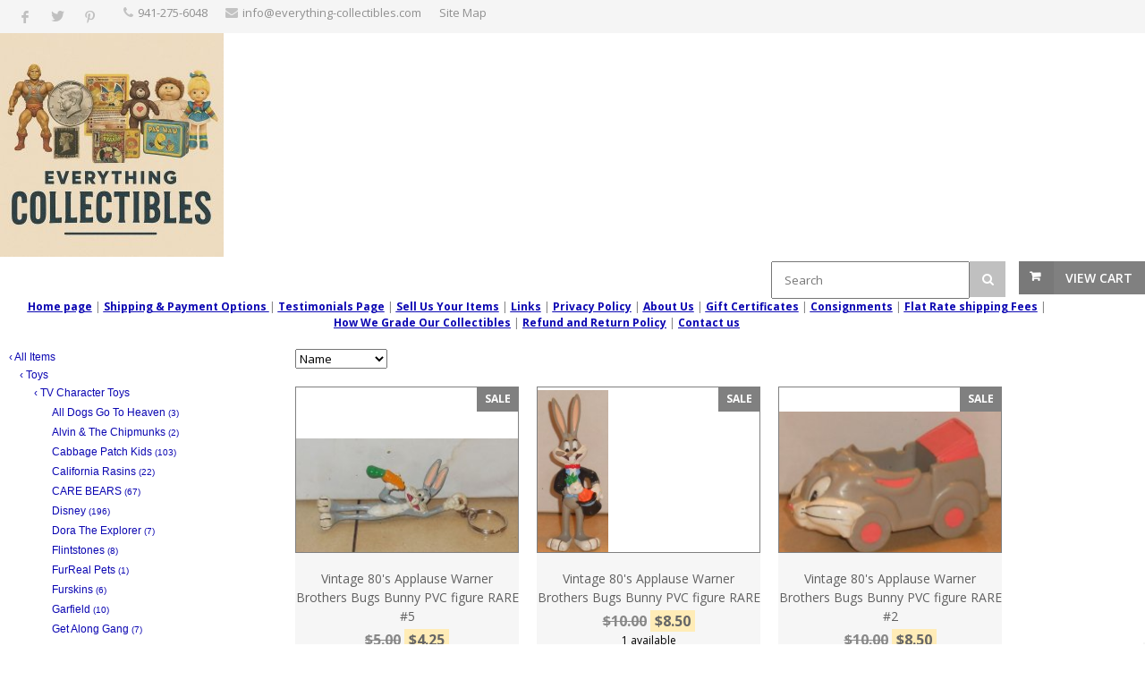

--- FILE ---
content_type: text/html; charset=UTF-8
request_url: https://www.everything-collectibles.com/store.php/everythingcollectibles/ct1010/warner_brothers_toys
body_size: 63942
content:
<!DOCTYPE html>
<!--[if IE 8 ]><html class="ie ie8" lang="en"> <![endif]-->
<!--[if (gte IE 9)|!(IE)]><!--><html lang="en"> <!--<![endif]-->
<head>

<!-- Basic Page Needs
================================================== -->
<meta http-equiv="Content-Type" content="text/html; charset=utf-8">
<title>Everything Collectibles: Warner Brothers Toys</title>

<!-- Mobile Specific Metas
================================================== -->
<meta name="viewport" content="width=device-width, initial-scale=1, maximum-scale=1">

<!-- SEO Metas
================================================== -->
<meta name="description" content="Everything Collectibles: Warner Brothers Toys">
<meta name="keywords" content="Everything Collectibles,Warner Brothers Toys,PVC Figures">
<meta name="classification" content="Commercial">
<meta name="robots" content="ALL">
<meta name="resource-type" content="document">
<meta name="revisit-after" content="10 days"> <meta name="google-site-verification" content="cAOgnk60Gk4s5yq0XiYTjchT1z42JZtov7pkiemLFIs" /> 
<meta property="og:site_name" content="Everything Collectibles" /><meta property="og:url" content="https://www.everything-collectibles.com/store.php?seller=everythingcollectibles&navt1=985&navt2=991&navt3=1010&per=6" />
<meta property="og:title" content="Everything Collectibles: Warner Brothers Toys" />
<meta property="og:description" content="Everything Collectibles: Warner Brothers Toys" />
<meta property="og:image" content="https://www.prestoimages.net/store30/rd208/208_logo.jpg" />
<meta name="twitter:card" value="summary">
<meta name="twitter:url" value="https://www.everything-collectibles.com/store.php?seller=everythingcollectibles&navt1=985&navt2=991&navt3=1010&per=6">
<meta name="twitter:title" value="Everything Collectibles: Warner Brothers Toys">
<meta name="twitter:description" value="Everything Collectibles: Warner Brothers Toys">
<meta name="twitter:image" value="https://www.prestoimages.net/store30/rd208/208_logo.jpg" />
<link href="https://www.everything-collectibles.com/store.php/everythingcollectibles/ct1010/warner-brothers-toys" rel="canonical" /><link rel="alternate" title="everythingcollectibles RSS" href="https://www.everything-collectibles.com/store-RSS.php?seller=everythingcollectibles" type="application/rss+xml" /><SCRIPT language=JavaScript type=text/javascript>
<!--
function Start(page) {
   controlWindow=window.open(page,"","width=640,height=400,scrollbars=yes,toolbar=yes,location=yes,resizable=yes");
}
function TransferPage(page) {
   controlWindow=window.open(page,"","");
}
function submitform()
{        document.itemform.submit(); }

function submitboth()
{
  document.itemform.submit_both.value = 'Y';
  document.itemform.submit();
}
function ResizeImage(image, maxwidth, maxheight)
{
        w = image.width;
        h = image.height;
                
        if( w == 0 || h == 0 )
        {
            image.width = maxwidth;
            image.height = maxheight;
        }
        else if (w > h)
        {
            if (w > maxwidth) {
		image.width = maxwidth;
	    }
        }
        else
        {
            if (h > maxheight) {
		image.height = maxheight;
		image.width = Math.round(w*(maxheight/h));
	    }
        }
                
}
//-->
</SCRIPT>

<SCRIPT src="https://www.prestostore.com/store30/images/checkload.js"></SCRIPT>

<script language="JavaScript1.2" fptype="dynamicanimation" src="https://www.prestostore.com/contact/contactmobile.js">
</script>

<!-- CSS
================================================== -->
<link href="/css/style.css" rel="stylesheet" type="text/css" />
<link href="/css/colors/gray.css" id="colors" rel="stylesheet" type="text/css" />
 
<!--[if lt IE 9]>
	<script src="https://html5shim.googlecode.com/svn/trunk/html5.js"></script>
<![endif]-->

<link href="https://www.prestostore.com/contact/contactmobile.css" rel="stylesheet" type="text/css" />

<STYLE type=text/css>

/* Main Font */
body, h1, h2, h3, h4, h5, h6,
	input[type="button"], input[type="submit"],
	input[type="text"], input[type="password"], input[type="email"], textarea, select, button {
		font-family: Verdana, "Open Sans", "HelveticaNeue", "Helvetica Neue", Helvetica, Arial, sans-serif;
}

body {
	background: #fff;
	font-size: 12px;
	line-height: 1.5;
	color: #888;
	-webkit-font-smoothing: antialiased; /* Fix for webkit rendering */
	-webkit-text-size-adjust: 100%;
}

body.boxed {
	margin: 0 auto;
	background-image: url(https://www.prestoimages.com/store30/rd208/208_back.jpg);
}

h2, h3, h4, h5 {
	color: #000000;
	font-weight: 500;
}

h1, h2, h3, h4, h5 {
	color: #000000;
	font-weight: 500;
}
		
h1 a, h2 a, h3 a, h4 a, h5 a, h6 a { font-weight: inherit; }
h1 { color: #606060; font-size: 24px; line-height: 30px; }
h2 { font-size: 20px; line-height: 34px; }
h3 { font-size: 20px; line-height: 34px; }
h4 { font-size: 18px; line-height: 30px; }
h5 { font-size: 16px; line-height: 24px; }
h6 { font-size: 14px; line-height: 21px; }

p {
	font-size: 12px;
	line-height: 1.5;
}

.productlevel-price {
	font-size: 16px;
	font-weight: 700;
	color: #000000;
	padding: 1px 0 5px 0;
	display: block;
	margin-top: 10px;
}

.product-inventory {
	font-size: 12px;
	color: #000000;
}

.pagetext {
	color: #000000;
}
.pagetext b {
	font-weight: bold;
}
.pagetext i {
	font-style: italic;
}
.pagetext u {
    text-decoration: underline;
}
.pagetext a:link { color: #000000; text-decoration: underline; }
.pagetext a:link:visited { color: transparent; }
.pagetext img { display: inline;}

td.linkButton {cursor:hand;}

a.menubutton:link {font:bold 11px Verdana,Arial;color:; text-decoration:none;} 
a.menubutton:visited {font:bold 11px Verdana,Arial;color:; text-decoration:none;}
a.menubutton:hover {font:bold 11px Verdana,Arial;color:; text-decoration:none;}

a.catrefinement {font:bold 11px Verdana,Arial;color:; text-decoration:none; margin-bottom: 10px;}
	
div.menubutton {
	display: inline-block;
    width: 
    height: 
	margin-right: 10px;
    line-height: 
    text-align: center;
	
	
	
}

div.menubutton:hover {
	opacity: 0.7;
}

span.menubutton {
  display: inline-block;
  vertical-align: middle;
  line-height: normal;      
}

a.menucatbutton:link {font:bold 11px Verdana,Arial;color:; text-decoration:none;} 
a.menucatbutton:visited {font:bold 11px Verdana,Arial;color:; text-decoration:none;}
a.menucatbutton:hover {font:bold 11px Verdana,Arial;color:; text-decoration:none;}

div.menucatbutton {
	display: inline-block;
    width: 
    height: 
	margin-right: 10px;
    line-height: 
    text-align: center;
	
	
	  
}

div.menucatbutton:hover {
	opacity: 0.7;
}

span.menucatbutton {
  display: inline-block;
  vertical-align: middle;
  line-height: normal;      
}

div.hide-mobile {
  display: none;
}

@media only screen and (max-width: 768px) {
  div.hide-mobile {
    display: block;
  }
}

.myClass2:hover,
.hlt {background-color: yellow; color: black; cursor:hand;}
.myClass2 {
        h: expression(onmouseover=new Function("this.className = 'hlt';"));
}



a.catlink:link {font:bold 11px Verdana,Arial;color:; text-decoration:none;} 
a.catlink:visited {font:bold 11px Verdana,Arial;color:; text-decoration:none;}
a.catlink:hover {font:bold 11px Verdana,Arial;color:; text-decoration:none;}
td.catlink {
	padding:2px 10px 2px 10px; 
	cursor:hand; 	
	margin-top: 10px;
	margin-bottom: 10px;
	margin-right: 10px;}
a.pagelink:link {font:bold 11px Verdana,Arial;color:; text-decoration:none;} 
a.pagelink:visited {font:bold 11px Verdana,Arial;color:; text-decoration:none;}
a.pagelink:hover {font:bold 11px Verdana,Arial;color:; text-decoration:none;}
td.pagelink {padding:2px 10px 2px 10px; cursor:hand;}
.hlt {
        h: expression(onmouseout=new Function("this.className = 'myClass2';"));
}

.narrowValue {
	FONT-SIZE: 10px; COLOR: #0b06b2; FONT-FAMILY: Verdana,Arial,Helvetica,sans-serif
}
.refinementMessage A {
	COLOR: #003399; TEXT-DECORATION: none
}
.refinementMessage A:visited {
	COLOR: #003399; TEXT-DECORATION: none
}
.refinementMessage A:active {
	COLOR: #003399; TEXT-DECORATION: none
}

TD.refinementContainer {
	FONT-SIZE: 12px; PADDING-TOP: 2px; FONT-FAMILY: Verdana,sans-serif
}
.refinementContainer {
	FONT-SIZE: 12px; FONT-FAMILY: Verdana,sans-serif
}
.refinementContainer A {
	FONT-SIZE: 12px; FONT-FAMILY: Verdana,sans-serif
}
.refinementContainer A:visited {
	FONT-SIZE: 12px; FONT-FAMILY: Verdana,sans-serif
}
.refinementContainer A:active {
	FONT-SIZE: 12px; FONT-FAMILY: Verdana,sans-serif
}
.refinementContainer .narrowItemHeading {
	FONT-WEIGHT: bold; COLOR: #cc6600; PADDING-TOP: 0px
}
.refinementContainer .refinementSelected {
	PADDING-RIGHT: 0px; FONT-WEIGHT: bold; MARGIN-LEFT: 10px; COLOR: #0b06b2; TEXT-INDENT: -10px; PADDING-TOP: 2px
}
.refinementContainer .refinement {
	MARGIN-LEFT: 0px; TEXT-INDENT: -10px; PADDING-TOP: 2px
}
.refinementContainer .toUseThisPicker {
	PADDING-RIGHT: 0px; PADDING-LEFT: 10px; PADDING-TOP: 2px
}
.refinementContainer .sourceNode {
	FONT-WEIGHT: bold; COLOR: #c60
}
.refinementContainer .seeMoreCarat {
	FONT-WEIGHT: bold; COLOR: #c60
}
.refinementContainer .seeMoreLink {
	FONT-WEIGHT: bold
}
.refinementContainer A {
	DISPLAY: block; PADDING-LEFT: 10px; COLOR: #0b06b2; TEXT-INDENT: -10px; TEXT-DECORATION: none
}
.refinementContainer A:hover {
	DISPLAY: block; FONT-SIZE: 12px; COLOR: #000000; FONT-FAMILY: Verdana,sans-serif; BACKGROUND-COLOR: #ece9d8
}
.refinementContainer A .refinementLink {
	TEXT-DECORATION: none
}
.refinementContainer A:visited .refinementLink {
	TEXT-DECORATION: none
}
.refinementContainer A:hover .refinementLink {
	TEXT-DECORATION: none
}
.refinementContainer A:hover .refinementLink {
	TEXT-DECORATION: underline
}
.refinementContainer A .narrowValue {
	TEXT-DECORATION: none
}
.refinementContainer A .backOut {
	TEXT-DECORATION: none
}
.refinementContainer A:visited .narrowValue {
	TEXT-DECORATION: none
}
.refinementContainer A:hover .narrowValue {
	TEXT-DECORATION: none
}
.refinementContainer A:hover .backOut {
	COLOR: #000; TEXT-DECORATION: none
}

.products .mediaholder {
    width: 250px;
    height: 186px;
	border-style: solid;
	border-color: #808080;
	border-width: 1px;
	box-sizing:border-box;
	-moz-box-sizing:border-box;
	-webkit-box-sizing:border-box;
	padding:0px;
	overflow: hidden;
	position:relative;
	top: 0; left: 0; right: 0; bottom: 0;
    margin:auto;
}


.products .mediaholder img {
  max-width: 250px;
  max-height: 186px;
  width: expression(this.width > 250px ? "250px" : true);
  height: expression(this.height > 186px ? "186px" : true);
  position: absolute;
  bottom: 0;
}
.container .four.shop.columns               { width: 250px; margin: 0 0 0 20px; }

.thumbimage {
  max-width: 250px;
  max-height: 250px;
  width: expression(this.width > 250 ? "250px" : true);
  height: expression(this.height > 250 ? "250px" : true);
  border-style: none;
  vertical-align: bottom;
}
.fullimage {
  max-width: 400px;
  width: expression(this.width > 400px ? "400px" : true);
  border-style: none;
}

img.sidebar-text {
	align: center;
	margin: 0 auto; 
	}
	
.thumbnail-images img{
        vertical-align:bottom;
        border:0;
        }

.top-bar-dropdown ul li a:hover,
.skill-bar-value,
.counter-box.colored,
a.menu-trigger:hover,
.pagination .current,
.pagination ul li a:hover,
.pagination-next-prev ul li a:hover,
.tabs-nav li.active a,
.dropcap.full,
.highlight.color,
.ui-accordion .ui-accordion-header-active:hover,
.ui-accordion .ui-accordion-header-active,
.trigger.active a,
.trigger.active a:hover,
.share-buttons ul li:first-child a,
a.caption-btn:hover,
.mfp-close:hover,
.mfp-arrow:hover,
.img-caption:hover figcaption,
#price-range .ui-state-default,
.selectricItems li:hover,
.product-categories .img-caption:hover figcaption,
.rsDefault .rsThumbsArrow:hover,
.customSelect .selectList dd.hovered,
.qtyplus:hover,
.qtyminus:hover,
a.calculate-shipping:hover,
.og-close:hover,
.tags a:hover							{ background: #808080; }


.top-search button:hover,
.cart-buttons a,
.cart-buttons a.checkout,
.menu > li:hover .current,
.menu > li.sfHover .current,
.menu > li:hover,
.menu > li.sfHover,
li.dropdown ul li a:hover,
#jPanelMenu-menu li a:hover,
input[type="button"],
input[type="submit"],
a.button,
a.button.color,
a.button.dark:hover,
a.button.gray:hover,
.icon-box:hover span,
.tp-leftarrow:hover,
.tp-rightarrow:hover,
.sb-navigation-left:hover,
.sb-navigation-right:hover,
.product-discount,
.newsletter-btn,
#categories li a:hover,
#categories li a.active,
.flexslider .flex-prev:hover,
.flexslider .flex-next:hover,
.rsDefault .rsArrowIcn:hover,
.hover-icon,
#backtotop a:hover,
#filters a:hover,
#filters a.selected 					{ background-color: #808080; }


a,
.happy-clients-author,
#categories li li a.active span,
#categories li li a.active,
#additional-menu ul li a:hover,
#additional-menu ul li a:hover span,
.mega a:hover,
.mega ul li p a,
#not-found i,
.dropcap,
.list-1.color li:before,
.list-2.color li:before,
.list-3.color li:before,
.list-4.color li:before,
.comment-by span.reply a:hover,
.comment-by span.reply a:hover i,
#categories li ul li a:hover span,
#categories li ul li a:hover,
table .cart-title a:hover,
.st-val a:hover,
.meta a:hover   						{ color: #808080; }



#jPanelMenu-menu a.current { background: #808080 !important; }
.current-page { background-color: #808080 !important; }
blockquote { border-left: 4px solid #808080; }
.categories li a:hover { color: #808080 !important; }</STYLE><!-- Google tag (gtag.js) -->
<script async src="https://www.googletagmanager.com/gtag/js?id=G-5TBYG646Z2"></script>
<script>
  window.dataLayer = window.dataLayer || [];
  function gtag(){dataLayer.push(arguments);}
  gtag('js', new Date());

  gtag('config', 'G-5TBYG646Z2');
</script></HEAD>

<body class="boxed">
<div id="wrapper" ><!-- Top Bar
================================================== -->
<div id="top-bar">
	<div class="container">		<!-- Social Icons -->
		<div class="one-third columns">
			<ul class="social-icons">
				<li><a class="facebook" href="https://www.facebook.com/sharer.php?u=https%3A%2F%2Fwww.everything-collectibles.com%2Fstore.php%3Fseller%3Deverythingcollectibles%26navt1%3D985%26navt2%3D991%26navt3%3D1010%26per%3D6" target="blank"><i class="icon-facebook"></i></a></li>
				<li><a class="twitter" href="https://twitter.com/share?text=Everything+Collectibles%3A+Warner+Brothers+Toys&via=everythingcollectibles&url=https%3A%2F%2Fwww.everything-collectibles.com%2Fstore.php%3Fseller%3Deverythingcollectibles%26navt1%3D985%26navt2%3D991%26navt3%3D1010%26per%3D6" target="blank"><i class="icon-twitter"></i></a></li><li><a class="pinterest" href="https://pinterest.com/pin/create/button/?url=https%3A%2F%2Fwww.everything-collectibles.com%2Fstore.php%3Fseller%3Deverythingcollectibles%26navt1%3D985%26navt2%3D991%26navt3%3D1010%26per%3D6&media=https%3A%2F%2Fwww.prestoimages.net%2Fstore30%2Frd208%2F208_logo.jpg&description=Everything+Collectibles%3A+Warner+Brothers+Toys" target="blank"><i class="icon-pinterest"></i></a></li>			</ul>
		</div>		<!-- Top Bar Menu -->
		<div class="two-thirds columns">
			<ul class="top-bar-menu"><li><i class="fa fa-phone"></i><a href="tel:‪941-275-6048‬">‪941-275-6048‬</a></li><li><i class="fa fa-envelope"></i>info@everything-collectibles.com</li><li><a href="https://www.everything-collectibles.com/sitemap.php">Site Map</a></li>			</ul>
		</div>
		
	</div>
</div>

<div class="clearfix"></div><!-- Titlebar - HEADER, LOGO
================================================== -->

<section class="fullwidth-element">
	<div class="parallax-content" >
        <div align="left" class="pagetext"><font face="Verdana" color="#0b06b2" size="2"><img src="https://www.prestoimages.net/store30/rd208/208_logo.jpg"></b></font>
        </div>		<!-- Shopping Cart -->
		<div id="cart">
			<!-- Button -->
			<div class="cart-btn">
				<a href="/cgi-bin/store30/order.pl?ref=everythingcollectibles" class="button adc">View Cart</a>
			</div>
		</div>	<FORM name="searchform" action="https://www.everything-collectibles.com/store.php" method=post>
	<INPUT type=hidden value="everythingcollectibles" name=seller>
		<!-- Search -->
		<nav class="top-search">
				<button><i class="fa fa-search"></i></button>
				<input class="search-field" type="text" placeholder="Search" name=Tsearch value="" />
		</nav>
	</FORM>	</div>
</section>


<!-- Navigation
================================================== -->
<div id="desktop-menu">
  <div class="container"> 
	<div class="sixteen columns">
	  <div style="display: table; margin: 0 auto; text-align: center;">
<NOBR><a href="https://www.everything-collectibles.com"><font color="#0b06b2" style="text-decoration: underline;font-weight: bold;"><b><u>Home page</u></b></font><a></NOBR> | <NOBR><a href="https://www.everything-collectibles.com/store.php/everythingcollectibles/pg31/shipping-payment-options"><font color="#0b06b2" style="text-decoration: underline;font-weight: bold;"><b><u>Shipping & Payment Options </u></b></font><a></NOBR> | <NOBR><a href="https://www.everything-collectibles.com/store.php/everythingcollectibles/pg32/testimonials-page"><font color="#0b06b2" style="text-decoration: underline;font-weight: bold;"><b><u>Testimonials Page</u></b></font><a></NOBR> | <NOBR><a href="https://www.everything-collectibles.com/store.php/everythingcollectibles/pg33/sell-us-your-items"><font color="#0b06b2" style="text-decoration: underline;font-weight: bold;"><b><u>Sell Us Your Items</u></b></font><a></NOBR> | <NOBR><a href="https://www.everything-collectibles.com/store.php/everythingcollectibles/pg34/links"><font color="#0b06b2" style="text-decoration: underline;font-weight: bold;"><b><u>Links</u></b></font><a></NOBR> | <NOBR><a href="https://www.everything-collectibles.com/store.php/everythingcollectibles/pg36/privacy-policy"><font color="#0b06b2" style="text-decoration: underline;font-weight: bold;"><b><u>Privacy Policy</u></b></font><a></NOBR> | <NOBR><a href="https://www.everything-collectibles.com/store.php/everythingcollectibles/pg37/about-us"><font color="#0b06b2" style="text-decoration: underline;font-weight: bold;"><b><u>About Us</u></b></font><a></NOBR> | <NOBR><a href="https://www.everything-collectibles.com/store.php/everythingcollectibles/pg38/gift-certificates"><font color="#0b06b2" style="text-decoration: underline;font-weight: bold;"><b><u>Gift Certificates</u></b></font><a></NOBR> | <NOBR><a href="https://www.everything-collectibles.com/store.php/everythingcollectibles/pg39/consignments"><font color="#0b06b2" style="text-decoration: underline;font-weight: bold;"><b><u>Consignments</u></b></font><a></NOBR> | <NOBR><a href="https://www.everything-collectibles.com/store.php/everythingcollectibles/pg42/flat-rate-shipping-fees"><font color="#0b06b2" style="text-decoration: underline;font-weight: bold;"><b><u>Flat Rate shipping Fees</u></b></font><a></NOBR> | <NOBR><a href="https://www.everything-collectibles.com/store.php/everythingcollectibles/pg14537/how-we-grade-our-collectibles"><font color="#0b06b2" style="text-decoration: underline;font-weight: bold;"><b><u>How We Grade Our Collectibles</u></b></font><a></NOBR> | <NOBR><a href="https://www.everything-collectibles.com/store.php/everythingcollectibles/pg85/refund-and-return-policy"><font color="#0b06b2" style="text-decoration: underline;font-weight: bold;"><b><u>Refund and Return Policy</u></b></font><a></NOBR> | <NOBR><a href="https://www.everything-collectibles.com/store.php/everythingcollectibles/pg17357/contact-us"><font color="#0b06b2" style="text-decoration: underline;font-weight: bold;"><b><u>Contact us</u></b></font><a></NOBR>
	  </div>
	</div>
  </div>
</div>
<div class="clearfix"></div>


<!-- Navigation
================================================== -->
<div id="responsive-menu">
   <div class="container">
	  <div class="sixteen columns">

		<a href="#menu" class="menu-trigger"><i class="fa fa-bars"></i> Menu</a>

		<nav id="navigation">
			<ul class="menu" id="responsive">
<li class="demo-button"><a href="https://www.everything-collectibles.com">Home page</a></li><li class="demo-button"><a href="https://www.everything-collectibles.com/store.php/everythingcollectibles/pg31/shipping-payment-options">Shipping & Payment Options </a></li><li class="demo-button"><a href="https://www.everything-collectibles.com/store.php/everythingcollectibles/pg32/testimonials-page">Testimonials Page</a></li><li class="demo-button"><a href="https://www.everything-collectibles.com/store.php/everythingcollectibles/pg33/sell-us-your-items">Sell Us Your Items</a></li><li class="demo-button"><a href="https://www.everything-collectibles.com/store.php/everythingcollectibles/pg34/links">Links</a></li><li class="demo-button"><a href="https://www.everything-collectibles.com/store.php/everythingcollectibles/pg36/privacy-policy">Privacy Policy</a></li><li class="demo-button"><a href="https://www.everything-collectibles.com/store.php/everythingcollectibles/pg37/about-us">About Us</a></li><li class="demo-button"><a href="https://www.everything-collectibles.com/store.php/everythingcollectibles/pg38/gift-certificates">Gift Certificates</a></li><li class="demo-button"><a href="https://www.everything-collectibles.com/store.php/everythingcollectibles/pg39/consignments">Consignments</a></li><li class="demo-button"><a href="https://www.everything-collectibles.com/store.php/everythingcollectibles/pg42/flat-rate-shipping-fees">Flat Rate shipping Fees</a></li><li class="demo-button"><a href="https://www.everything-collectibles.com/store.php/everythingcollectibles/pg14537/how-we-grade-our-collectibles">How We Grade Our Collectibles</a></li><li class="demo-button"><a href="https://www.everything-collectibles.com/store.php/everythingcollectibles/pg85/refund-and-return-policy">Refund and Return Policy</a></li><li class="demo-button"><a href="https://www.everything-collectibles.com/store.php/everythingcollectibles/pg17357/contact-us">Contact us</a></li><li class="dropdown"><a href="https://www.everything-collectibles.com" class="current">Categories</a><ul><li><a href="https://www.everything-collectibles.com/store.php/everythingcollectibles/ct2342/all-dogs-go-to-heaven">All Dogs Go To Heaven</a></li><li><a href="https://www.everything-collectibles.com/store.php/everythingcollectibles/ct2344/alvin-the-chipmunks">Alvin & The Chipmunks</a></li><li><a href="https://www.everything-collectibles.com/store.php/everythingcollectibles/ct992/cabbage-patch-kids">Cabbage Patch Kids</a></li><li><a href="https://www.everything-collectibles.com/store.php/everythingcollectibles/ct1594/california-rasins">California Rasins</a></li><li><a href="https://www.everything-collectibles.com/store.php/everythingcollectibles/ct993/care-bears">CARE BEARS</a></li><li><a href="https://www.everything-collectibles.com/store.php/everythingcollectibles/ct994/disney">Disney</a></li><li><a href="https://www.everything-collectibles.com/store.php/everythingcollectibles/ct1118/dora-the-explorer">Dora The Explorer</a></li><li><a href="https://www.everything-collectibles.com/store.php/everythingcollectibles/ct1122/flintstones">Flintstones</a></li><li><a href="https://www.everything-collectibles.com/store.php/everythingcollectibles/ct286999/furreal-pets">FurReal Pets</a></li><li><a href="https://www.everything-collectibles.com/store.php/everythingcollectibles/ct2337/furskins">Furskins</a></li><li><a href="https://www.everything-collectibles.com/store.php/everythingcollectibles/ct995/garfield">Garfield</a></li><li><a href="https://www.everything-collectibles.com/store.php/everythingcollectibles/ct1590/get-along-gang">Get Along Gang</a></li><li><a href="https://www.everything-collectibles.com/store.php/everythingcollectibles/ct1123/gumby">Gumby</a></li><li><a href="https://www.everything-collectibles.com/store.php/everythingcollectibles/ct997/hasbro-playskol-glow-bugs">Hasbro & Playskol Glow Bugs</a></li><li><a href="https://www.everything-collectibles.com/store.php/everythingcollectibles/ct999/lady-lovely-locks">Lady Lovely Locks</a></li><li><a href="https://www.everything-collectibles.com/store.php/everythingcollectibles/ct287180/lalaloopsy">Lalaloopsy</a></li><li><a href="https://www.everything-collectibles.com/store.php/everythingcollectibles/ct198428/littlest-pet-shop">Littlest Pet Shop</a></li><li><a href="https://www.everything-collectibles.com/store.php/everythingcollectibles/ct182598/maple-town-story">Maple Town Story</a></li><li><a href="https://www.everything-collectibles.com/store.php/everythingcollectibles/ct2333/mego-clown-arounds">MEGO Clown Arounds</a></li><li><a href="https://www.everything-collectibles.com/store.php/everythingcollectibles/ct1597/monchichi">Monchichi</a></li><li><a href="https://www.everything-collectibles.com/store.php/everythingcollectibles/ct22506/moondreamers">Moondreamers</a></li><li><a href="https://www.everything-collectibles.com/store.php/everythingcollectibles/ct2335/mr-men-little-miss">Mr Men Little Miss</a></li><li><a href="https://www.everything-collectibles.com/store.php/everythingcollectibles/ct1000/my-little-pony">MY LITTLE PONY</a></li><li><a href="https://www.everything-collectibles.com/store.php/everythingcollectibles/ct190590/neopets">Neopets</a></li><li><a href="https://www.everything-collectibles.com/store.php/everythingcollectibles/ct2347/other-pvc-figures">Other PVC Figures</a></li><li><a href="https://www.everything-collectibles.com/store.php/everythingcollectibles/ct159983/pac-man">Pac Man</a></li><li><a href="https://www.everything-collectibles.com/store.php/everythingcollectibles/ct1130/peanuts">Peanuts</a></li><li><a href="https://www.everything-collectibles.com/store.php/everythingcollectibles/ct287156/polly-pocket">Polly Pocket</a></li><li><a href="https://www.everything-collectibles.com/store.php/everythingcollectibles/ct1002/popples">Popples</a></li><li><a href="https://www.everything-collectibles.com/store.php/everythingcollectibles/ct1606/pound-puppies">Pound Puppies</a></li><li><a href="https://www.everything-collectibles.com/store.php/everythingcollectibles/ct103514/puzzle-place">Puzzle Place</a></li><li><a href="https://www.everything-collectibles.com/store.php/everythingcollectibles/ct1005/rainbow-brite">Rainbow Brite</a></li><li><a href="https://www.everything-collectibles.com/store.php/everythingcollectibles/ct287107/remco-dream-bears">Remco Dream Bears</a></li><li><a href="https://www.everything-collectibles.com/store.php/everythingcollectibles/ct1134/rugrats">Rugrats</a></li><li><a href="https://www.everything-collectibles.com/store.php/everythingcollectibles/ct287042/russ-berrie-trolls">Russ Berrie Trolls</a></li><li><a href="https://www.everything-collectibles.com/store.php/everythingcollectibles/ct1006/sea-wees">Sea Wees</a></li><li><a href="https://www.everything-collectibles.com/store.php/everythingcollectibles/ct1603/shirt-tales">Shirt Tales</a></li><li><a href="https://www.everything-collectibles.com/store.php/everythingcollectibles/ct1137/simpsons">Simpsons</a></li><li><a href="https://www.everything-collectibles.com/store.php/everythingcollectibles/ct1138/smurfs">Smurfs</a></li><li><a href="https://www.everything-collectibles.com/store.php/everythingcollectibles/ct1600/snorks">Snorks</a></li><li><a href="https://www.everything-collectibles.com/store.php/everythingcollectibles/ct50172/snugglebumms">Snugglebumms</a></li><li><a href="https://www.everything-collectibles.com/store.php/everythingcollectibles/ct1008/strawberry-shortcake-ssc">Strawberry Shortcake SSC</a></li><li><a href="https://www.everything-collectibles.com/store.php/everythingcollectibles/ct2331/super-mario">Super Mario</a></li><li><a href="https://www.everything-collectibles.com/store.php/everythingcollectibles/ct1009/teddy-ruxpin">Teddy Ruxpin</a></li><li><a href="https://www.everything-collectibles.com/store.php/everythingcollectibles/ct1007/the-muppets">The Muppets</a></li><li><a href="https://www.everything-collectibles.com/store.php/everythingcollectibles/ct1144/thomas-the-tank-enegine">Thomas The Tank Enegine</a></li><li><a href="https://www.everything-collectibles.com/store.php/everythingcollectibles/ct1155/pvc-figures">PVC Figures</a></li><li><a href="https://www.everything-collectibles.com/store.php/everythingcollectibles/ct1010/warner-brothers-toys">Warner Brothers Toys</a></li><li><a href="https://www.everything-collectibles.com/store.php/everythingcollectibles/ct103557/wonder-pets">Wonder Pets</a></li></ul></li>
			</ul>
		</nav>
	  </div>
   </div>
</div>

<div class="clearfix"></div>

<div class="container" bgcolor="#FFFFFF"><!-- Titlebar
================================================== -->
<div class="hide-mobile">
<section class="titlebar">
<div class="container">
	<div class="sixteen columns">
		<h1>Warner Brothers Toys</h1>
		
		<nav id="breadcrumbs">
			<ul>
				<li><a href="https://www.everything-collectibles.com">Home</a></li><li><a href="https://www.everything-collectibles.com/store.php/everythingcollectibles/ct985/toys">Toys</a></li><li><a href="https://www.everything-collectibles.com/store.php/everythingcollectibles/ct991/tv-character-toys">TV Character Toys</a></li><li><a href="https://www.everything-collectibles.com/store.php/everythingcollectibles/ct1010/warner-brothers-toys">Warner Brothers Toys</a></li>
			</ul>
		</nav>
	</div>
</div>
</section>
</div><!-- Sidebar
================================================== -->
<div id="sidebar">

	<div class="four columns">

	<div id="sidebar-all" >
		
            <TABLE cellSpacing=0 cellPadding=0 width="100%" border=0>              <TR>
                <TD align=center>
                  <TABLE cellSpacing=0 cellPadding=3 width="100%" border=0>    <TR><TD align="left class="refinementContainer"><div class="refinementContainer" style="padding-left: 0px;">      <a href="https://www.everything-collectibles.com/store.php?seller=everythingcollectibles&seeall=Y"><span class="refinementLink">&#8249;&nbsp;</span><span  class="refinementLink">All Items</span></a>    </div></TD></TR>    <TR><TD align="left" class="refinementContainer"><div class="refinementContainer" style="padding-left: 12px;">      <a href="https://www.everything-collectibles.com/store.php/everythingcollectibles/ct985/toys"><span class="refinementLink">&#8249;&nbsp;</span><span  class="refinementLink">Toys</span></a>    </div></TD></TR>    <TR><TD align="left" class="refinementContainer"><div class="refinementContainer" style="padding-left: 28px;">      <a href="https://www.everything-collectibles.com/store.php/everythingcollectibles/ct991/tv-character-toys"><span class="refinementLink">&#8249;&nbsp;</span><span  class="refinementLink">TV Character Toys</span></a>    </div></TD></TR>        <TR><TD align="left" class="refinementContainer">
		<div class="refinement" style="padding-left: 48px;"><a href="https://www.everything-collectibles.com/store.php/everythingcollectibles/ct2342/all-dogs-go-to-heaven"><span  class="refinementLink">All Dogs Go To Heaven</span><span  class="narrowValue">&nbsp;(3)</span></a></div>
        </TD></TR>        <TR><TD align="left" class="refinementContainer">
		<div class="refinement" style="padding-left: 48px;"><a href="https://www.everything-collectibles.com/store.php/everythingcollectibles/ct2344/alvin-the-chipmunks"><span  class="refinementLink">Alvin & The Chipmunks</span><span  class="narrowValue">&nbsp;(2)</span></a></div>
        </TD></TR>        <TR><TD align="left" class="refinementContainer">
		<div class="refinement" style="padding-left: 48px;"><a href="https://www.everything-collectibles.com/store.php/everythingcollectibles/ct992/cabbage-patch-kids"><span  class="refinementLink">Cabbage Patch Kids</span><span  class="narrowValue">&nbsp;(103)</span></a></div>
        </TD></TR>        <TR><TD align="left" class="refinementContainer">
		<div class="refinement" style="padding-left: 48px;"><a href="https://www.everything-collectibles.com/store.php/everythingcollectibles/ct1594/california-rasins"><span  class="refinementLink">California Rasins</span><span  class="narrowValue">&nbsp;(22)</span></a></div>
        </TD></TR>        <TR><TD align="left" class="refinementContainer">
		<div class="refinement" style="padding-left: 48px;"><a href="https://www.everything-collectibles.com/store.php/everythingcollectibles/ct993/care-bears"><span  class="refinementLink">CARE BEARS</span><span  class="narrowValue">&nbsp;(67)</span></a></div>
        </TD></TR>        <TR><TD align="left" class="refinementContainer">
		<div class="refinement" style="padding-left: 48px;"><a href="https://www.everything-collectibles.com/store.php/everythingcollectibles/ct994/disney"><span  class="refinementLink">Disney</span><span  class="narrowValue">&nbsp;(196)</span></a></div>
        </TD></TR>        <TR><TD align="left" class="refinementContainer">
		<div class="refinement" style="padding-left: 48px;"><a href="https://www.everything-collectibles.com/store.php/everythingcollectibles/ct1118/dora-the-explorer"><span  class="refinementLink">Dora The Explorer</span><span  class="narrowValue">&nbsp;(7)</span></a></div>
        </TD></TR>        <TR><TD align="left" class="refinementContainer">
		<div class="refinement" style="padding-left: 48px;"><a href="https://www.everything-collectibles.com/store.php/everythingcollectibles/ct1122/flintstones"><span  class="refinementLink">Flintstones</span><span  class="narrowValue">&nbsp;(8)</span></a></div>
        </TD></TR>        <TR><TD align="left" class="refinementContainer">
		<div class="refinement" style="padding-left: 48px;"><a href="https://www.everything-collectibles.com/store.php/everythingcollectibles/ct286999/furreal-pets"><span  class="refinementLink">FurReal Pets</span><span  class="narrowValue">&nbsp;(1)</span></a></div>
        </TD></TR>        <TR><TD align="left" class="refinementContainer">
		<div class="refinement" style="padding-left: 48px;"><a href="https://www.everything-collectibles.com/store.php/everythingcollectibles/ct2337/furskins"><span  class="refinementLink">Furskins</span><span  class="narrowValue">&nbsp;(6)</span></a></div>
        </TD></TR>        <TR><TD align="left" class="refinementContainer">
		<div class="refinement" style="padding-left: 48px;"><a href="https://www.everything-collectibles.com/store.php/everythingcollectibles/ct995/garfield"><span  class="refinementLink">Garfield</span><span  class="narrowValue">&nbsp;(10)</span></a></div>
        </TD></TR>        <TR><TD align="left" class="refinementContainer">
		<div class="refinement" style="padding-left: 48px;"><a href="https://www.everything-collectibles.com/store.php/everythingcollectibles/ct1590/get-along-gang"><span  class="refinementLink">Get Along Gang</span><span  class="narrowValue">&nbsp;(7)</span></a></div>
        </TD></TR>        <TR><TD align="left" class="refinementContainer">
		<div class="refinement" style="padding-left: 48px;"><a href="https://www.everything-collectibles.com/store.php/everythingcollectibles/ct1123/gumby"><span  class="refinementLink">Gumby</span><span  class="narrowValue">&nbsp;(3)</span></a></div>
        </TD></TR>        <TR><TD align="left" class="refinementContainer">
		<div class="refinement" style="padding-left: 48px;"><a href="https://www.everything-collectibles.com/store.php/everythingcollectibles/ct997/hasbro-playskol-glow-bugs"><span  class="refinementLink">Hasbro & Playskol Glow Bugs</span><span  class="narrowValue">&nbsp;(4)</span></a></div>
        </TD></TR>        <TR><TD align="left" class="refinementContainer">
		<div class="refinement" style="padding-left: 48px;"><a href="https://www.everything-collectibles.com/store.php/everythingcollectibles/ct999/lady-lovely-locks"><span  class="refinementLink">Lady Lovely Locks</span><span  class="narrowValue">&nbsp;(1)</span></a></div>
        </TD></TR>        <TR><TD align="left" class="refinementContainer">
		<div class="refinement" style="padding-left: 48px;"><a href="https://www.everything-collectibles.com/store.php/everythingcollectibles/ct287180/lalaloopsy"><span  class="refinementLink">Lalaloopsy</span><span  class="narrowValue">&nbsp;(2)</span></a></div>
        </TD></TR>        <TR><TD align="left" class="refinementContainer">
		<div class="refinement" style="padding-left: 48px;"><a href="https://www.everything-collectibles.com/store.php/everythingcollectibles/ct198428/littlest-pet-shop"><span  class="refinementLink">Littlest Pet Shop</span><span  class="narrowValue">&nbsp;(22)</span></a></div>
        </TD></TR>        <TR><TD align="left" class="refinementContainer">
		<div class="refinement" style="padding-left: 48px;"><a href="https://www.everything-collectibles.com/store.php/everythingcollectibles/ct182598/maple-town-story"><span  class="refinementLink">Maple Town Story</span><span  class="narrowValue">&nbsp;(3)</span></a></div>
        </TD></TR>        <TR><TD align="left" class="refinementContainer">
		<div class="refinement" style="padding-left: 48px;"><a href="https://www.everything-collectibles.com/store.php/everythingcollectibles/ct2333/mego-clown-arounds"><span  class="refinementLink">MEGO Clown Arounds</span><span  class="narrowValue">&nbsp;(7)</span></a></div>
        </TD></TR>        <TR><TD align="left" class="refinementContainer">
		<div class="refinement" style="padding-left: 48px;"><a href="https://www.everything-collectibles.com/store.php/everythingcollectibles/ct1597/monchichi"><span  class="refinementLink">Monchichi</span><span  class="narrowValue">&nbsp;(14)</span></a></div>
        </TD></TR>        <TR><TD align="left" class="refinementContainer">
		<div class="refinement" style="padding-left: 48px;"><a href="https://www.everything-collectibles.com/store.php/everythingcollectibles/ct22506/moondreamers"><span  class="refinementLink">Moondreamers</span><span  class="narrowValue">&nbsp;(1)</span></a></div>
        </TD></TR>        <TR><TD align="left" class="refinementContainer">
		<div class="refinement" style="padding-left: 48px;"><a href="https://www.everything-collectibles.com/store.php/everythingcollectibles/ct2335/mr-men-little-miss"><span  class="refinementLink">Mr Men Little Miss</span><span  class="narrowValue">&nbsp;(2)</span></a></div>
        </TD></TR>        <TR><TD align="left" class="refinementContainer">
		<div class="refinement" style="padding-left: 48px;"><a href="https://www.everything-collectibles.com/store.php/everythingcollectibles/ct1000/my-little-pony"><span  class="refinementLink">MY LITTLE PONY</span><span  class="narrowValue">&nbsp;(37)</span></a></div>
        </TD></TR>        <TR><TD align="left" class="refinementContainer">
		<div class="refinement" style="padding-left: 48px;"><a href="https://www.everything-collectibles.com/store.php/everythingcollectibles/ct190590/neopets"><span  class="refinementLink">Neopets</span><span  class="narrowValue">&nbsp;(1)</span></a></div>
        </TD></TR>        <TR><TD align="left" class="refinementContainer">
		<div class="refinement" style="padding-left: 48px;"><a href="https://www.everything-collectibles.com/store.php/everythingcollectibles/ct2347/other-pvc-figures"><span  class="refinementLink">Other PVC Figures</span><span  class="narrowValue">&nbsp;(28)</span></a></div>
        </TD></TR>        <TR><TD align="left" class="refinementContainer">
		<div class="refinement" style="padding-left: 48px;"><a href="https://www.everything-collectibles.com/store.php/everythingcollectibles/ct159983/pac-man"><span  class="refinementLink">Pac Man</span><span  class="narrowValue">&nbsp;(1)</span></a></div>
        </TD></TR>        <TR><TD align="left" class="refinementContainer">
		<div class="refinement" style="padding-left: 48px;"><a href="https://www.everything-collectibles.com/store.php/everythingcollectibles/ct1130/peanuts"><span  class="refinementLink">Peanuts</span><span  class="narrowValue">&nbsp;(1)</span></a></div>
        </TD></TR>        <TR><TD align="left" class="refinementContainer">
		<div class="refinement" style="padding-left: 48px;"><a href="https://www.everything-collectibles.com/store.php/everythingcollectibles/ct287156/polly-pocket"><span  class="refinementLink">Polly Pocket</span><span  class="narrowValue">&nbsp;(1)</span></a></div>
        </TD></TR>        <TR><TD align="left" class="refinementContainer">
		<div class="refinement" style="padding-left: 48px;"><a href="https://www.everything-collectibles.com/store.php/everythingcollectibles/ct1002/popples"><span  class="refinementLink">Popples</span><span  class="narrowValue">&nbsp;(1)</span></a></div>
        </TD></TR>        <TR><TD align="left" class="refinementContainer">
		<div class="refinement" style="padding-left: 48px;"><a href="https://www.everything-collectibles.com/store.php/everythingcollectibles/ct1606/pound-puppies"><span  class="refinementLink">Pound Puppies</span><span  class="narrowValue">&nbsp;(3)</span></a></div>
        </TD></TR>        <TR><TD align="left" class="refinementContainer">
		<div class="refinement" style="padding-left: 48px;"><a href="https://www.everything-collectibles.com/store.php/everythingcollectibles/ct103514/puzzle-place"><span  class="refinementLink">Puzzle Place</span><span  class="narrowValue">&nbsp;(2)</span></a></div>
        </TD></TR>        <TR><TD align="left" class="refinementContainer">
		<div class="refinement" style="padding-left: 48px;"><a href="https://www.everything-collectibles.com/store.php/everythingcollectibles/ct1005/rainbow-brite"><span  class="refinementLink">Rainbow Brite</span><span  class="narrowValue">&nbsp;(3)</span></a></div>
        </TD></TR>        <TR><TD align="left" class="refinementContainer">
		<div class="refinement" style="padding-left: 48px;"><a href="https://www.everything-collectibles.com/store.php/everythingcollectibles/ct287107/remco-dream-bears"><span  class="refinementLink">Remco Dream Bears</span><span  class="narrowValue">&nbsp;(2)</span></a></div>
        </TD></TR>        <TR><TD align="left" class="refinementContainer">
		<div class="refinement" style="padding-left: 48px;"><a href="https://www.everything-collectibles.com/store.php/everythingcollectibles/ct1134/rugrats"><span  class="refinementLink">Rugrats</span><span  class="narrowValue">&nbsp;(1)</span></a></div>
        </TD></TR>        <TR><TD align="left" class="refinementContainer">
		<div class="refinement" style="padding-left: 48px;"><a href="https://www.everything-collectibles.com/store.php/everythingcollectibles/ct287042/russ-berrie-trolls"><span  class="refinementLink">Russ Berrie Trolls</span><span  class="narrowValue">&nbsp;(19)</span></a></div>
        </TD></TR>        <TR><TD align="left" class="refinementContainer">
		<div class="refinement" style="padding-left: 48px;"><a href="https://www.everything-collectibles.com/store.php/everythingcollectibles/ct1006/sea-wees"><span  class="refinementLink">Sea Wees</span><span  class="narrowValue">&nbsp;(1)</span></a></div>
        </TD></TR>        <TR><TD align="left" class="refinementContainer">
		<div class="refinement" style="padding-left: 48px;"><a href="https://www.everything-collectibles.com/store.php/everythingcollectibles/ct1603/shirt-tales"><span  class="refinementLink">Shirt Tales</span><span  class="narrowValue">&nbsp;(3)</span></a></div>
        </TD></TR>        <TR><TD align="left" class="refinementContainer">
		<div class="refinement" style="padding-left: 48px;"><a href="https://www.everything-collectibles.com/store.php/everythingcollectibles/ct1137/simpsons"><span  class="refinementLink">Simpsons</span><span  class="narrowValue">&nbsp;(8)</span></a></div>
        </TD></TR>        <TR><TD align="left" class="refinementContainer">
		<div class="refinement" style="padding-left: 48px;"><a href="https://www.everything-collectibles.com/store.php/everythingcollectibles/ct1138/smurfs"><span  class="refinementLink">Smurfs</span><span  class="narrowValue">&nbsp;(21)</span></a></div>
        </TD></TR>        <TR><TD align="left" class="refinementContainer">
		<div class="refinement" style="padding-left: 48px;"><a href="https://www.everything-collectibles.com/store.php/everythingcollectibles/ct1600/snorks"><span  class="refinementLink">Snorks</span><span  class="narrowValue">&nbsp;(7)</span></a></div>
        </TD></TR>        <TR><TD align="left" class="refinementContainer">
		<div class="refinement" style="padding-left: 48px;"><a href="https://www.everything-collectibles.com/store.php/everythingcollectibles/ct50172/snugglebumms"><span  class="refinementLink">Snugglebumms</span><span  class="narrowValue">&nbsp;(1)</span></a></div>
        </TD></TR>        <TR><TD align="left" class="refinementContainer">
		<div class="refinement" style="padding-left: 48px;"><a href="https://www.everything-collectibles.com/store.php/everythingcollectibles/ct1008/strawberry-shortcake-ssc"><span  class="refinementLink">Strawberry Shortcake SSC</span><span  class="narrowValue">&nbsp;(18)</span></a></div>
        </TD></TR>        <TR><TD align="left" class="refinementContainer">
		<div class="refinement" style="padding-left: 48px;"><a href="https://www.everything-collectibles.com/store.php/everythingcollectibles/ct2331/super-mario"><span  class="refinementLink">Super Mario</span><span  class="narrowValue">&nbsp;(1)</span></a></div>
        </TD></TR>        <TR><TD align="left" class="refinementContainer">
		<div class="refinement" style="padding-left: 48px;"><a href="https://www.everything-collectibles.com/store.php/everythingcollectibles/ct1009/teddy-ruxpin"><span  class="refinementLink">Teddy Ruxpin</span><span  class="narrowValue">&nbsp;(4)</span></a></div>
        </TD></TR>        <TR><TD align="left" class="refinementContainer">
		<div class="refinement" style="padding-left: 48px;"><a href="https://www.everything-collectibles.com/store.php/everythingcollectibles/ct1007/the-muppets"><span  class="refinementLink">The Muppets</span><span  class="narrowValue">&nbsp;(36)</span></a></div>
        </TD></TR>        <TR><TD align="left" class="refinementContainer">
		<div class="refinement" style="padding-left: 48px;"><a href="https://www.everything-collectibles.com/store.php/everythingcollectibles/ct1144/thomas-the-tank-enegine"><span  class="refinementLink">Thomas The Tank Enegine</span><span  class="narrowValue">&nbsp;(5)</span></a></div>
        </TD></TR>  <TR><TD align="left" class="refinementContainer"><div class="refinement" style="padding-left: 38px;">      <a href="https://www.everything-collectibles.com/store.php/everythingcollectibles/ct1010/warner-brothers-toys"><span  class="refinementSelected"><b>Warner Brothers Toys</b></span></a></div>    </TD></TR>        <TR><TD align="left" class="refinementContainer">
		<div class="refinement" style="padding-left: 64px;"><a href="https://www.everything-collectibles.com/store.php/everythingcollectibles/ct1155/pvc-figures"><span  class="refinementLink">PVC Figures</span><span  class="narrowValue">&nbsp;(12)</span></a></div>
        </TD></TR>        <TR><TD align="left" class="refinementContainer">
		<div class="refinement" style="padding-left: 48px;"><a href="https://www.everything-collectibles.com/store.php/everythingcollectibles/ct103557/wonder-pets"><span  class="refinementLink">Wonder Pets</span><span  class="narrowValue">&nbsp;(1)</span></a></div>
        </TD></TR></TABLE></TD></TR>
              <TR>
                <TD align=left>
		  <DIV style="height: 10px; border-bottom: 1px solid #cecece;"><IMG height=1 alt="" src="https://www.prestostore.com/store30/images/transparent-pixel.gif" width=1 border=0></DIV>
                </TD></TR>			</TABLE>

			<div align="center" class="pagetext"><font face="Verdana" color="#000000" size="2"><font face="Verdana" size="2" style="text-align: -webkit-center; background-color: rgb(255, 255, 255);"><b style="color: rgb(11, 6, 178); font-family: Verdana; font-size: small;">Everything Collectibles</b><font size="2" color="333333" style=""><br /><font color="#0b06b2">PO Box 4598</font><br /><font color="#0b06b2">North Fort Myers, Fl 33918</font><br /><br />‪941-275-6048‬<br /><font color="#0b06b2">info@everything-collectibles.com</font></font></font><br style="font-family: Verdana; font-size: small; text-align: -webkit-center; background-color: rgb(255, 255, 255);" /><br style="font-family: Verdana; font-size: small; text-align: -webkit-center; background-color: rgb(255, 255, 255);" /><a href="https://www.everything-collectibles.com/store.php?seller=everythingcollectibles&amp;about=Y" style="font-family: Verdana, Arial, Helvetica, sans-serif; font-size: small; text-align: -webkit-center; background-color: rgb(255, 255, 255);"><font face="Verdana" size="2" color="#000000">About Us</font></a>      
<div><br /></div>      
<div><br /></div>      
<script src="https://apis.google.com/js/platform.js?onload=renderBadge"; async defer></script>

<script>
window.renderBadge = function() {
var ratingBadgeContainer = document.createElement("div");
document.body.appendChild(ratingBadgeContainer);
window.gapi.load('ratingbadge', function() {
window.gapi.ratingbadge.render(ratingBadgeContainer, {"merchant_id": 266064796});
});
}
</script>
<div><br /></div>      
<div><br /></div>      
<div><br /></div>      
<div><br /></div>      
<div><br /></div>      
<div><br /></div>      
<div><br /></div>      
<div><br /></div>      
<div><br /></div>      
<div><br /></div>      
<div><br /></div>      
<div><br /></div>      
<div><br /></div>      
<div><br /></div>      
<div><br /></div></font>
			</div>

		</div>
		
	</div>
	
</div>




<!-- Content
================================================== -->
	<div class="twelve columns" bgcolor="#FFFFFF">	<FORM name="controlsform" action="https://www.everything-collectibles.com/store.php" method=post>
	<INPUT type=hidden value="everythingcollectibles" name=seller>		<!-- Ordering -->
		<a name="Filter">
		<select class="orderby" name="Tsort1" OnChange="location.href=controlsform.Tsort1.options[selectedIndex].value"><option value="https://www.everything-collectibles.com/store.php?seller=everythingcollectibles&navt1=985&navt2=991&navt3=1010&per=6&sort=name&per=6&grid=#Filter" >Name</option>                            <option value="https://www.everything-collectibles.com/store.php?seller=everythingcollectibles&navt1=985&navt2=991&navt3=1010&per=6&sort=price&per=6&grid=#Filter"  >Price</option>

                            <option value="https://www.everything-collectibles.com/store.php?seller=everythingcollectibles&navt1=985&navt2=991&navt3=1010&per=6&sort=new&per=6&grid=#Filter"  >Newest</option>
							<option value="https://www.everything-collectibles.com/store.php?seller=everythingcollectibles&navt1=985&navt2=991&navt3=1010&per=6&sort=popular&per=6&grid=#Filter"  >Most Popular</option>
		</select>	</FORM>
	</div>	<!-- Products -->
	<div class="twelve columns products">		<div class="four shop columns">
			<figure class="product"><div class="product-discount">SALE</div>				<div class="mediaholder thumbnail-images">
					<a href="https://www.everything-collectibles.com/store.php/everythingcollectibles/pd8805718/vintage-80s-applause-warner-brothers-bugs-bunny-pvc-figure-rare-5">
						<img alt="Vintage 80's Applause Warner Brothers Bugs Bunny PVC figure RARE #5" src="https://www.prestoimages.net/store30/rd208/208_pd2943880_th8.jpg" />
							<div class="cover"><img alt="'..'" src="https://www.prestoimages.net/store30/rd208/208_pd2943880_th9.jpg" /></div></a><a href="https://www.everything-collectibles.com/store.php/everythingcollectibles/pd8805718/vintage-80s-applause-warner-brothers-bugs-bunny-pvc-figure-rare-5" class="product-button"><i class="fa"></i> More Information</a>				</div>
				<a href="https://www.everything-collectibles.com/store.php/everythingcollectibles/pd8805718/vintage-80s-applause-warner-brothers-bugs-bunny-pvc-figure-rare-5">
					<section>
						<h6>Vintage 80's Applause Warner Brothers Bugs Bunny PVC figure RARE #5</h6><span class="product-price-discount">$5.00<i>$4.25</i></span><span class="product-inventory">1 available</span>					</section>
				</a>
			</figure>
		</div>		<div class="four shop columns">
			<figure class="product"><div class="product-discount">SALE</div>				<div class="mediaholder thumbnail-images">
					<a href="https://www.everything-collectibles.com/store.php/everythingcollectibles/pd8047784/vintage-80s-applause-warner-brothers-bugs-bunny-pvc-figure-rare">
						<img alt="Vintage 80's Applause Warner Brothers Bugs Bunny PVC figure RARE" src="https://www.prestoimages.net/store30/rd208/208_pd2008778_th4.jpg" />
							<div class="cover"><img alt="'..'" src="https://www.prestoimages.net/store30/rd208/208_pd2008778_th4.jpg" /></div></a><a href="https://www.everything-collectibles.com/store.php/everythingcollectibles/pd8047784/vintage-80s-applause-warner-brothers-bugs-bunny-pvc-figure-rare" class="product-button"><i class="fa"></i> More Information</a>				</div>
				<a href="https://www.everything-collectibles.com/store.php/everythingcollectibles/pd8047784/vintage-80s-applause-warner-brothers-bugs-bunny-pvc-figure-rare">
					<section>
						<h6>Vintage 80's Applause Warner Brothers Bugs Bunny PVC figure RARE</h6><span class="product-price-discount">$10.00<i>$8.50</i></span><span class="product-inventory">1 available</span>					</section>
				</a>
			</figure>
		</div>		<div class="four shop columns">
			<figure class="product"><div class="product-discount">SALE</div>				<div class="mediaholder thumbnail-images">
					<a href="https://www.everything-collectibles.com/store.php/everythingcollectibles/pd8047785/vintage-80s-applause-warner-brothers-bugs-bunny-pvc-figure-rare-2">
						<img alt="Vintage 80's Applause Warner Brothers Bugs Bunny PVC figure RARE #2" src="https://www.prestoimages.net/store30/rd208/208_pd2008779_th5.jpg" />
							<div class="cover"><img alt="'..'" src="https://www.prestoimages.net/store30/rd208/208_pd2008779_th5.jpg" /></div></a><a href="https://www.everything-collectibles.com/store.php/everythingcollectibles/pd8047785/vintage-80s-applause-warner-brothers-bugs-bunny-pvc-figure-rare-2" class="product-button"><i class="fa"></i> More Information</a>				</div>
				<a href="https://www.everything-collectibles.com/store.php/everythingcollectibles/pd8047785/vintage-80s-applause-warner-brothers-bugs-bunny-pvc-figure-rare-2">
					<section>
						<h6>Vintage 80's Applause Warner Brothers Bugs Bunny PVC figure RARE #2</h6><span class="product-price-discount">$10.00<i>$8.50</i></span><span class="product-inventory">1 available</span>					</section>
				</a>
			</figure>
		</div>		<div class="four shop columns">
			<figure class="product"><div class="product-discount">SALE</div>				<div class="mediaholder thumbnail-images">
					<a href="https://www.everything-collectibles.com/store.php/everythingcollectibles/pd8047786/vintage-80s-applause-warner-brothers-bugs-bunny-pvc-figure-rare-3">
						<img alt="Vintage 80's Applause Warner Brothers Bugs Bunny PVC figure RARE #3" src="https://www.prestoimages.net/store30/rd208/208_pd2008780_th6.jpg" />
							<div class="cover"><img alt="'..'" src="https://www.prestoimages.net/store30/rd208/208_pd2008780_th6.jpg" /></div></a><a href="https://www.everything-collectibles.com/store.php/everythingcollectibles/pd8047786/vintage-80s-applause-warner-brothers-bugs-bunny-pvc-figure-rare-3" class="product-button"><i class="fa"></i> More Information</a>				</div>
				<a href="https://www.everything-collectibles.com/store.php/everythingcollectibles/pd8047786/vintage-80s-applause-warner-brothers-bugs-bunny-pvc-figure-rare-3">
					<section>
						<h6>Vintage 80's Applause Warner Brothers Bugs Bunny PVC figure RARE #3</h6><span class="product-price-discount">$10.00<i>$8.50</i></span><span class="product-inventory">1 available</span>					</section>
				</a>
			</figure>
		</div>		<div class="four shop columns">
			<figure class="product"><div class="product-discount">SALE</div>				<div class="mediaholder thumbnail-images">
					<a href="https://www.everything-collectibles.com/store.php/everythingcollectibles/pd8047787/vintage-80s-applause-warner-brothers-bugs-bunny-pvc-figure-rare-4">
						<img alt="Vintage 80's Applause Warner Brothers Bugs Bunny PVC figure RARE #4" src="https://www.prestoimages.net/store30/rd208/208_pd2008781_th7.jpg" />
							<div class="cover"><img alt="'..'" src="https://www.prestoimages.net/store30/rd208/208_pd2008781_th7.jpg" /></div></a><a href="https://www.everything-collectibles.com/store.php/everythingcollectibles/pd8047787/vintage-80s-applause-warner-brothers-bugs-bunny-pvc-figure-rare-4" class="product-button"><i class="fa"></i> More Information</a>				</div>
				<a href="https://www.everything-collectibles.com/store.php/everythingcollectibles/pd8047787/vintage-80s-applause-warner-brothers-bugs-bunny-pvc-figure-rare-4">
					<section>
						<h6>Vintage 80's Applause Warner Brothers Bugs Bunny PVC figure RARE #4</h6><span class="product-price-discount">$10.00<i>$8.50</i></span><span class="product-inventory">1 available</span>					</section>
				</a>
			</figure>
		</div>		<div class="four shop columns">
			<figure class="product"><div class="product-discount">SALE</div>				<div class="mediaholder thumbnail-images">
					<a href="https://www.everything-collectibles.com/store.php/everythingcollectibles/pd8047788/vintage-80s-applause-warner-brothers-daffy-duck-pvc-figure-rare">
						<img alt="Vintage 80's Applause Warner Brothers Daffy Duck PVC figure RARE" src="https://www.prestoimages.net/store30/rd208/208_pd2008782_th8.jpg" />
							<div class="cover"><img alt="'..'" src="https://www.prestoimages.net/store30/rd208/208_pd2008782_th8.jpg" /></div></a><a href="https://www.everything-collectibles.com/store.php/everythingcollectibles/pd8047788/vintage-80s-applause-warner-brothers-daffy-duck-pvc-figure-rare" class="product-button"><i class="fa"></i> More Information</a>				</div>
				<a href="https://www.everything-collectibles.com/store.php/everythingcollectibles/pd8047788/vintage-80s-applause-warner-brothers-daffy-duck-pvc-figure-rare">
					<section>
						<h6>Vintage 80's Applause Warner Brothers Daffy Duck PVC figure RARE</h6><span class="product-price-discount">$10.00<i>$8.50</i></span><span class="product-inventory">1 available</span>					</section>
				</a>
			</figure>
		</div><div class="clearfix"></div>		<!-- Pagination -->
		<div class="pagination-container">
			<nav class="pagination">
				<ul>
					 <li><a href="#Filter" class="current-page">1</a></li> <li><a href="https://www.everything-collectibles.com/store.php?seller=everythingcollectibles&navt1=985&navt2=991&navt3=1010&per=6&num=6&grid=#Filter">2</a></li> 
				</ul>
			</nav>

			<nav class="pagination-next-prev">
				<ul>
					
					<li><a href="https://www.everything-collectibles.com/store.php?seller=everythingcollectibles&navt1=985&navt2=991&navt3=1010&per=6&num=6&grid=#Filter" class="next"></a></li>
				</ul>
			</nav>
		</div>
		
	</div>	</div>

</div>

<div class="margin-top-15"></div>

<!-- Footer
================================================== -->
<section class="fullwidth-element">
<div id="footer" >

	<!-- Container -->

	<div class="parallax-content" >
		<div class="sixteen columns pagetext">			<div align="left" class="pagetext"><font face="Verdana" color="#0b06b2" size="2"><!-- Messenger Chat Plugin Code -->
    <div id="fb-root"></div>

    <!-- Your Chat Plugin code -->
    <div id="fb-customer-chat" class="fb-customerchat">
    </div>

    <script>
      var chatbox = document.getElementById('fb-customer-chat');
      chatbox.setAttribute("page_id", "108752933402");
      chatbox.setAttribute("attribution", "biz_inbox");
      window.fbAsyncInit = function() {
        FB.init({
          xfbml            : true,
          version          : 'v10.0'
        });
      };

      (function(d, s, id) {
        var js, fjs = d.getElementsByTagName(s)[0];
        if (d.getElementById(id)) return;
        js = d.createElement(s); js.id = id;
        js.src = 'https://connect.facebook.net/en_US/sdk/xfbml.customerchat.js';
        fjs.parentNode.insertBefore(js, fjs);
      }(document, 'script', 'facebook-jssdk'));
    </script>
<br/><br/>
<center><font size="5"><i>Combined Shipping is Always a Yes! *some items excluded</i></font></strong></center></p>
<br/><br/>
<center><font size="5">Free Shipping on Most Orders Of $50.00 Or More Within the U.S. Via USPS Ground Advantage!! Priority Mail, Priority Mail Express & UPS Services are not included with the Free Shipping Offer *some items excluded ($1.50 handling fee per order still applies)</font></strong></center></p>
<br/><br/>
<center><font size="3"><i>$5 Minimum Purchase required On all orders</i></font></center>
<br/>
<br/>
<center><i>Everything Collectibles - The One Stop Shop for all your Collectible Needs</i></font><br /><br /><i>Copyright &copy; 2000-2025 Everything Collectibles All Rights Reserved</i> <br /><br />

 <img height="40" src="https://www.paypal.com/en_US/i/bnr/bnr_nowAccepting_150x40.gif" width="150" border="0" /> </center>
<table cellspacing="0" cellpadding="5" width="100%" border="0"></center>
<br>

<!-- Added by Yahoo Commerce Central. DO NOT REMOVE/EDIT -->
<meta name="google-site-verification" content="Z9jh-3t9a4aX48Al1yHZJSu3x0D9dbh5lsztm3wkce4"/>
<meta name='msvalidate.01' content='EE22AA0349DEE8CD39EFBBE7182B9D15'/>
<script type="text/javascript">
(function(d, w) {
  var x = d.getElementsByTagName('SCRIPT')[0];
  var g = d.createElement('SCRIPT');
  g.type = 'text/javascript';
  g.async = true;
  g.src = ('https:' == d.location.protocol ? 'https://ssl' : 'https://www') + '.google-analytics.com/ga.js';
  x.parentNode.insertBefore(g, x);
  var f = function () {
    var x = d.getElementsByTagName('SCRIPT')[0];
    var s = d.createElement('SCRIPT');
    s.type = 'text/javascript';
    s.async = true;
    s.src = "//np.commercecentral.yahoo.com/6c8a024d";
    x.parentNode.insertBefore(s, x);
  };
  w.attachEvent ? w.attachEvent('onload', f) : w.addEventListener('load', f, false);
}(document, window));
</script>
<!-- End of addition by Yahoo Commerce Central. DO NOT REMOVE/EDIT --><p align="left"><a href="https://www.prestostore.com/rf.php/everythingcollectibles"><font face="Verdana" size="1" color="#666666">Build your own web store with PrestoStore</font></a></font></div>
		</div>

	</div>
	<!-- Container / End -->

</div>
</section>
<!-- Footer / End -->


<div id="popup" class="popup" style="text-align: center">
<div class="popupbody">
<table width="430">
<tr>
<td align="center">
<font face="Verdana" size="3" color="#333333"><a href="#" onclick="hidePopup('popup');window.location.reload();">Close [X]</a></font>
</td></tr>
<tr>
<td>
	<iframe src="https://www.prestostore.com/contact/askquestion.php?ref=everythingcollectibles&item=&email=info@everything-collectibles.com&name=Everything Collectibles&subject=" title="Ask a Question" width="625" height="475" align="top" frameborder="0">
	</iframe>
</td></tr>
</table>
</div>
</div><!-- Java Script
================================================== -->
<script src="https://code.jquery.com/jquery-1.11.0.min.js"></script>
<script src="https://code.jquery.com/jquery-migrate-1.2.1.min.js"></script>
<script src="https://www.prestostore.com/scripts/jquery.jpanelmenu.js"></script>
<script src="https://www.prestostore.com/scripts/hoverIntent.js"></script>
<script src="https://www.prestostore.com/scripts/superfish.js"></script>
<script src="https://www.prestostore.com/scripts/custom.js"></script><script type="text/javascript">
var gaJsHost = (("https:" == document.location.protocol) ? "https://ssl." : "http://www.");
document.write(unescape("%3Cscript src='" + gaJsHost + "google-analytics.com/ga.js' type='text/javascript'%3E%3C/script%3E"));
</script>
<script type="text/javascript">
var pageTracker = _gat._getTracker("UA-xxxxxx-x");
pageTracker._trackPageview();
</script></BODY></HTML>



--- FILE ---
content_type: text/html; charset=utf-8
request_url: https://www.google.com/recaptcha/api2/anchor?ar=1&k=6LfFAnIpAAAAALx6s_DqqYWVQCzcXMd4KXSQF-xW&co=aHR0cHM6Ly93d3cucHJlc3Rvc3RvcmUuY29tOjQ0Mw..&hl=en&v=PoyoqOPhxBO7pBk68S4YbpHZ&size=normal&anchor-ms=20000&execute-ms=30000&cb=qubzkjalc5ja
body_size: 49469
content:
<!DOCTYPE HTML><html dir="ltr" lang="en"><head><meta http-equiv="Content-Type" content="text/html; charset=UTF-8">
<meta http-equiv="X-UA-Compatible" content="IE=edge">
<title>reCAPTCHA</title>
<style type="text/css">
/* cyrillic-ext */
@font-face {
  font-family: 'Roboto';
  font-style: normal;
  font-weight: 400;
  font-stretch: 100%;
  src: url(//fonts.gstatic.com/s/roboto/v48/KFO7CnqEu92Fr1ME7kSn66aGLdTylUAMa3GUBHMdazTgWw.woff2) format('woff2');
  unicode-range: U+0460-052F, U+1C80-1C8A, U+20B4, U+2DE0-2DFF, U+A640-A69F, U+FE2E-FE2F;
}
/* cyrillic */
@font-face {
  font-family: 'Roboto';
  font-style: normal;
  font-weight: 400;
  font-stretch: 100%;
  src: url(//fonts.gstatic.com/s/roboto/v48/KFO7CnqEu92Fr1ME7kSn66aGLdTylUAMa3iUBHMdazTgWw.woff2) format('woff2');
  unicode-range: U+0301, U+0400-045F, U+0490-0491, U+04B0-04B1, U+2116;
}
/* greek-ext */
@font-face {
  font-family: 'Roboto';
  font-style: normal;
  font-weight: 400;
  font-stretch: 100%;
  src: url(//fonts.gstatic.com/s/roboto/v48/KFO7CnqEu92Fr1ME7kSn66aGLdTylUAMa3CUBHMdazTgWw.woff2) format('woff2');
  unicode-range: U+1F00-1FFF;
}
/* greek */
@font-face {
  font-family: 'Roboto';
  font-style: normal;
  font-weight: 400;
  font-stretch: 100%;
  src: url(//fonts.gstatic.com/s/roboto/v48/KFO7CnqEu92Fr1ME7kSn66aGLdTylUAMa3-UBHMdazTgWw.woff2) format('woff2');
  unicode-range: U+0370-0377, U+037A-037F, U+0384-038A, U+038C, U+038E-03A1, U+03A3-03FF;
}
/* math */
@font-face {
  font-family: 'Roboto';
  font-style: normal;
  font-weight: 400;
  font-stretch: 100%;
  src: url(//fonts.gstatic.com/s/roboto/v48/KFO7CnqEu92Fr1ME7kSn66aGLdTylUAMawCUBHMdazTgWw.woff2) format('woff2');
  unicode-range: U+0302-0303, U+0305, U+0307-0308, U+0310, U+0312, U+0315, U+031A, U+0326-0327, U+032C, U+032F-0330, U+0332-0333, U+0338, U+033A, U+0346, U+034D, U+0391-03A1, U+03A3-03A9, U+03B1-03C9, U+03D1, U+03D5-03D6, U+03F0-03F1, U+03F4-03F5, U+2016-2017, U+2034-2038, U+203C, U+2040, U+2043, U+2047, U+2050, U+2057, U+205F, U+2070-2071, U+2074-208E, U+2090-209C, U+20D0-20DC, U+20E1, U+20E5-20EF, U+2100-2112, U+2114-2115, U+2117-2121, U+2123-214F, U+2190, U+2192, U+2194-21AE, U+21B0-21E5, U+21F1-21F2, U+21F4-2211, U+2213-2214, U+2216-22FF, U+2308-230B, U+2310, U+2319, U+231C-2321, U+2336-237A, U+237C, U+2395, U+239B-23B7, U+23D0, U+23DC-23E1, U+2474-2475, U+25AF, U+25B3, U+25B7, U+25BD, U+25C1, U+25CA, U+25CC, U+25FB, U+266D-266F, U+27C0-27FF, U+2900-2AFF, U+2B0E-2B11, U+2B30-2B4C, U+2BFE, U+3030, U+FF5B, U+FF5D, U+1D400-1D7FF, U+1EE00-1EEFF;
}
/* symbols */
@font-face {
  font-family: 'Roboto';
  font-style: normal;
  font-weight: 400;
  font-stretch: 100%;
  src: url(//fonts.gstatic.com/s/roboto/v48/KFO7CnqEu92Fr1ME7kSn66aGLdTylUAMaxKUBHMdazTgWw.woff2) format('woff2');
  unicode-range: U+0001-000C, U+000E-001F, U+007F-009F, U+20DD-20E0, U+20E2-20E4, U+2150-218F, U+2190, U+2192, U+2194-2199, U+21AF, U+21E6-21F0, U+21F3, U+2218-2219, U+2299, U+22C4-22C6, U+2300-243F, U+2440-244A, U+2460-24FF, U+25A0-27BF, U+2800-28FF, U+2921-2922, U+2981, U+29BF, U+29EB, U+2B00-2BFF, U+4DC0-4DFF, U+FFF9-FFFB, U+10140-1018E, U+10190-1019C, U+101A0, U+101D0-101FD, U+102E0-102FB, U+10E60-10E7E, U+1D2C0-1D2D3, U+1D2E0-1D37F, U+1F000-1F0FF, U+1F100-1F1AD, U+1F1E6-1F1FF, U+1F30D-1F30F, U+1F315, U+1F31C, U+1F31E, U+1F320-1F32C, U+1F336, U+1F378, U+1F37D, U+1F382, U+1F393-1F39F, U+1F3A7-1F3A8, U+1F3AC-1F3AF, U+1F3C2, U+1F3C4-1F3C6, U+1F3CA-1F3CE, U+1F3D4-1F3E0, U+1F3ED, U+1F3F1-1F3F3, U+1F3F5-1F3F7, U+1F408, U+1F415, U+1F41F, U+1F426, U+1F43F, U+1F441-1F442, U+1F444, U+1F446-1F449, U+1F44C-1F44E, U+1F453, U+1F46A, U+1F47D, U+1F4A3, U+1F4B0, U+1F4B3, U+1F4B9, U+1F4BB, U+1F4BF, U+1F4C8-1F4CB, U+1F4D6, U+1F4DA, U+1F4DF, U+1F4E3-1F4E6, U+1F4EA-1F4ED, U+1F4F7, U+1F4F9-1F4FB, U+1F4FD-1F4FE, U+1F503, U+1F507-1F50B, U+1F50D, U+1F512-1F513, U+1F53E-1F54A, U+1F54F-1F5FA, U+1F610, U+1F650-1F67F, U+1F687, U+1F68D, U+1F691, U+1F694, U+1F698, U+1F6AD, U+1F6B2, U+1F6B9-1F6BA, U+1F6BC, U+1F6C6-1F6CF, U+1F6D3-1F6D7, U+1F6E0-1F6EA, U+1F6F0-1F6F3, U+1F6F7-1F6FC, U+1F700-1F7FF, U+1F800-1F80B, U+1F810-1F847, U+1F850-1F859, U+1F860-1F887, U+1F890-1F8AD, U+1F8B0-1F8BB, U+1F8C0-1F8C1, U+1F900-1F90B, U+1F93B, U+1F946, U+1F984, U+1F996, U+1F9E9, U+1FA00-1FA6F, U+1FA70-1FA7C, U+1FA80-1FA89, U+1FA8F-1FAC6, U+1FACE-1FADC, U+1FADF-1FAE9, U+1FAF0-1FAF8, U+1FB00-1FBFF;
}
/* vietnamese */
@font-face {
  font-family: 'Roboto';
  font-style: normal;
  font-weight: 400;
  font-stretch: 100%;
  src: url(//fonts.gstatic.com/s/roboto/v48/KFO7CnqEu92Fr1ME7kSn66aGLdTylUAMa3OUBHMdazTgWw.woff2) format('woff2');
  unicode-range: U+0102-0103, U+0110-0111, U+0128-0129, U+0168-0169, U+01A0-01A1, U+01AF-01B0, U+0300-0301, U+0303-0304, U+0308-0309, U+0323, U+0329, U+1EA0-1EF9, U+20AB;
}
/* latin-ext */
@font-face {
  font-family: 'Roboto';
  font-style: normal;
  font-weight: 400;
  font-stretch: 100%;
  src: url(//fonts.gstatic.com/s/roboto/v48/KFO7CnqEu92Fr1ME7kSn66aGLdTylUAMa3KUBHMdazTgWw.woff2) format('woff2');
  unicode-range: U+0100-02BA, U+02BD-02C5, U+02C7-02CC, U+02CE-02D7, U+02DD-02FF, U+0304, U+0308, U+0329, U+1D00-1DBF, U+1E00-1E9F, U+1EF2-1EFF, U+2020, U+20A0-20AB, U+20AD-20C0, U+2113, U+2C60-2C7F, U+A720-A7FF;
}
/* latin */
@font-face {
  font-family: 'Roboto';
  font-style: normal;
  font-weight: 400;
  font-stretch: 100%;
  src: url(//fonts.gstatic.com/s/roboto/v48/KFO7CnqEu92Fr1ME7kSn66aGLdTylUAMa3yUBHMdazQ.woff2) format('woff2');
  unicode-range: U+0000-00FF, U+0131, U+0152-0153, U+02BB-02BC, U+02C6, U+02DA, U+02DC, U+0304, U+0308, U+0329, U+2000-206F, U+20AC, U+2122, U+2191, U+2193, U+2212, U+2215, U+FEFF, U+FFFD;
}
/* cyrillic-ext */
@font-face {
  font-family: 'Roboto';
  font-style: normal;
  font-weight: 500;
  font-stretch: 100%;
  src: url(//fonts.gstatic.com/s/roboto/v48/KFO7CnqEu92Fr1ME7kSn66aGLdTylUAMa3GUBHMdazTgWw.woff2) format('woff2');
  unicode-range: U+0460-052F, U+1C80-1C8A, U+20B4, U+2DE0-2DFF, U+A640-A69F, U+FE2E-FE2F;
}
/* cyrillic */
@font-face {
  font-family: 'Roboto';
  font-style: normal;
  font-weight: 500;
  font-stretch: 100%;
  src: url(//fonts.gstatic.com/s/roboto/v48/KFO7CnqEu92Fr1ME7kSn66aGLdTylUAMa3iUBHMdazTgWw.woff2) format('woff2');
  unicode-range: U+0301, U+0400-045F, U+0490-0491, U+04B0-04B1, U+2116;
}
/* greek-ext */
@font-face {
  font-family: 'Roboto';
  font-style: normal;
  font-weight: 500;
  font-stretch: 100%;
  src: url(//fonts.gstatic.com/s/roboto/v48/KFO7CnqEu92Fr1ME7kSn66aGLdTylUAMa3CUBHMdazTgWw.woff2) format('woff2');
  unicode-range: U+1F00-1FFF;
}
/* greek */
@font-face {
  font-family: 'Roboto';
  font-style: normal;
  font-weight: 500;
  font-stretch: 100%;
  src: url(//fonts.gstatic.com/s/roboto/v48/KFO7CnqEu92Fr1ME7kSn66aGLdTylUAMa3-UBHMdazTgWw.woff2) format('woff2');
  unicode-range: U+0370-0377, U+037A-037F, U+0384-038A, U+038C, U+038E-03A1, U+03A3-03FF;
}
/* math */
@font-face {
  font-family: 'Roboto';
  font-style: normal;
  font-weight: 500;
  font-stretch: 100%;
  src: url(//fonts.gstatic.com/s/roboto/v48/KFO7CnqEu92Fr1ME7kSn66aGLdTylUAMawCUBHMdazTgWw.woff2) format('woff2');
  unicode-range: U+0302-0303, U+0305, U+0307-0308, U+0310, U+0312, U+0315, U+031A, U+0326-0327, U+032C, U+032F-0330, U+0332-0333, U+0338, U+033A, U+0346, U+034D, U+0391-03A1, U+03A3-03A9, U+03B1-03C9, U+03D1, U+03D5-03D6, U+03F0-03F1, U+03F4-03F5, U+2016-2017, U+2034-2038, U+203C, U+2040, U+2043, U+2047, U+2050, U+2057, U+205F, U+2070-2071, U+2074-208E, U+2090-209C, U+20D0-20DC, U+20E1, U+20E5-20EF, U+2100-2112, U+2114-2115, U+2117-2121, U+2123-214F, U+2190, U+2192, U+2194-21AE, U+21B0-21E5, U+21F1-21F2, U+21F4-2211, U+2213-2214, U+2216-22FF, U+2308-230B, U+2310, U+2319, U+231C-2321, U+2336-237A, U+237C, U+2395, U+239B-23B7, U+23D0, U+23DC-23E1, U+2474-2475, U+25AF, U+25B3, U+25B7, U+25BD, U+25C1, U+25CA, U+25CC, U+25FB, U+266D-266F, U+27C0-27FF, U+2900-2AFF, U+2B0E-2B11, U+2B30-2B4C, U+2BFE, U+3030, U+FF5B, U+FF5D, U+1D400-1D7FF, U+1EE00-1EEFF;
}
/* symbols */
@font-face {
  font-family: 'Roboto';
  font-style: normal;
  font-weight: 500;
  font-stretch: 100%;
  src: url(//fonts.gstatic.com/s/roboto/v48/KFO7CnqEu92Fr1ME7kSn66aGLdTylUAMaxKUBHMdazTgWw.woff2) format('woff2');
  unicode-range: U+0001-000C, U+000E-001F, U+007F-009F, U+20DD-20E0, U+20E2-20E4, U+2150-218F, U+2190, U+2192, U+2194-2199, U+21AF, U+21E6-21F0, U+21F3, U+2218-2219, U+2299, U+22C4-22C6, U+2300-243F, U+2440-244A, U+2460-24FF, U+25A0-27BF, U+2800-28FF, U+2921-2922, U+2981, U+29BF, U+29EB, U+2B00-2BFF, U+4DC0-4DFF, U+FFF9-FFFB, U+10140-1018E, U+10190-1019C, U+101A0, U+101D0-101FD, U+102E0-102FB, U+10E60-10E7E, U+1D2C0-1D2D3, U+1D2E0-1D37F, U+1F000-1F0FF, U+1F100-1F1AD, U+1F1E6-1F1FF, U+1F30D-1F30F, U+1F315, U+1F31C, U+1F31E, U+1F320-1F32C, U+1F336, U+1F378, U+1F37D, U+1F382, U+1F393-1F39F, U+1F3A7-1F3A8, U+1F3AC-1F3AF, U+1F3C2, U+1F3C4-1F3C6, U+1F3CA-1F3CE, U+1F3D4-1F3E0, U+1F3ED, U+1F3F1-1F3F3, U+1F3F5-1F3F7, U+1F408, U+1F415, U+1F41F, U+1F426, U+1F43F, U+1F441-1F442, U+1F444, U+1F446-1F449, U+1F44C-1F44E, U+1F453, U+1F46A, U+1F47D, U+1F4A3, U+1F4B0, U+1F4B3, U+1F4B9, U+1F4BB, U+1F4BF, U+1F4C8-1F4CB, U+1F4D6, U+1F4DA, U+1F4DF, U+1F4E3-1F4E6, U+1F4EA-1F4ED, U+1F4F7, U+1F4F9-1F4FB, U+1F4FD-1F4FE, U+1F503, U+1F507-1F50B, U+1F50D, U+1F512-1F513, U+1F53E-1F54A, U+1F54F-1F5FA, U+1F610, U+1F650-1F67F, U+1F687, U+1F68D, U+1F691, U+1F694, U+1F698, U+1F6AD, U+1F6B2, U+1F6B9-1F6BA, U+1F6BC, U+1F6C6-1F6CF, U+1F6D3-1F6D7, U+1F6E0-1F6EA, U+1F6F0-1F6F3, U+1F6F7-1F6FC, U+1F700-1F7FF, U+1F800-1F80B, U+1F810-1F847, U+1F850-1F859, U+1F860-1F887, U+1F890-1F8AD, U+1F8B0-1F8BB, U+1F8C0-1F8C1, U+1F900-1F90B, U+1F93B, U+1F946, U+1F984, U+1F996, U+1F9E9, U+1FA00-1FA6F, U+1FA70-1FA7C, U+1FA80-1FA89, U+1FA8F-1FAC6, U+1FACE-1FADC, U+1FADF-1FAE9, U+1FAF0-1FAF8, U+1FB00-1FBFF;
}
/* vietnamese */
@font-face {
  font-family: 'Roboto';
  font-style: normal;
  font-weight: 500;
  font-stretch: 100%;
  src: url(//fonts.gstatic.com/s/roboto/v48/KFO7CnqEu92Fr1ME7kSn66aGLdTylUAMa3OUBHMdazTgWw.woff2) format('woff2');
  unicode-range: U+0102-0103, U+0110-0111, U+0128-0129, U+0168-0169, U+01A0-01A1, U+01AF-01B0, U+0300-0301, U+0303-0304, U+0308-0309, U+0323, U+0329, U+1EA0-1EF9, U+20AB;
}
/* latin-ext */
@font-face {
  font-family: 'Roboto';
  font-style: normal;
  font-weight: 500;
  font-stretch: 100%;
  src: url(//fonts.gstatic.com/s/roboto/v48/KFO7CnqEu92Fr1ME7kSn66aGLdTylUAMa3KUBHMdazTgWw.woff2) format('woff2');
  unicode-range: U+0100-02BA, U+02BD-02C5, U+02C7-02CC, U+02CE-02D7, U+02DD-02FF, U+0304, U+0308, U+0329, U+1D00-1DBF, U+1E00-1E9F, U+1EF2-1EFF, U+2020, U+20A0-20AB, U+20AD-20C0, U+2113, U+2C60-2C7F, U+A720-A7FF;
}
/* latin */
@font-face {
  font-family: 'Roboto';
  font-style: normal;
  font-weight: 500;
  font-stretch: 100%;
  src: url(//fonts.gstatic.com/s/roboto/v48/KFO7CnqEu92Fr1ME7kSn66aGLdTylUAMa3yUBHMdazQ.woff2) format('woff2');
  unicode-range: U+0000-00FF, U+0131, U+0152-0153, U+02BB-02BC, U+02C6, U+02DA, U+02DC, U+0304, U+0308, U+0329, U+2000-206F, U+20AC, U+2122, U+2191, U+2193, U+2212, U+2215, U+FEFF, U+FFFD;
}
/* cyrillic-ext */
@font-face {
  font-family: 'Roboto';
  font-style: normal;
  font-weight: 900;
  font-stretch: 100%;
  src: url(//fonts.gstatic.com/s/roboto/v48/KFO7CnqEu92Fr1ME7kSn66aGLdTylUAMa3GUBHMdazTgWw.woff2) format('woff2');
  unicode-range: U+0460-052F, U+1C80-1C8A, U+20B4, U+2DE0-2DFF, U+A640-A69F, U+FE2E-FE2F;
}
/* cyrillic */
@font-face {
  font-family: 'Roboto';
  font-style: normal;
  font-weight: 900;
  font-stretch: 100%;
  src: url(//fonts.gstatic.com/s/roboto/v48/KFO7CnqEu92Fr1ME7kSn66aGLdTylUAMa3iUBHMdazTgWw.woff2) format('woff2');
  unicode-range: U+0301, U+0400-045F, U+0490-0491, U+04B0-04B1, U+2116;
}
/* greek-ext */
@font-face {
  font-family: 'Roboto';
  font-style: normal;
  font-weight: 900;
  font-stretch: 100%;
  src: url(//fonts.gstatic.com/s/roboto/v48/KFO7CnqEu92Fr1ME7kSn66aGLdTylUAMa3CUBHMdazTgWw.woff2) format('woff2');
  unicode-range: U+1F00-1FFF;
}
/* greek */
@font-face {
  font-family: 'Roboto';
  font-style: normal;
  font-weight: 900;
  font-stretch: 100%;
  src: url(//fonts.gstatic.com/s/roboto/v48/KFO7CnqEu92Fr1ME7kSn66aGLdTylUAMa3-UBHMdazTgWw.woff2) format('woff2');
  unicode-range: U+0370-0377, U+037A-037F, U+0384-038A, U+038C, U+038E-03A1, U+03A3-03FF;
}
/* math */
@font-face {
  font-family: 'Roboto';
  font-style: normal;
  font-weight: 900;
  font-stretch: 100%;
  src: url(//fonts.gstatic.com/s/roboto/v48/KFO7CnqEu92Fr1ME7kSn66aGLdTylUAMawCUBHMdazTgWw.woff2) format('woff2');
  unicode-range: U+0302-0303, U+0305, U+0307-0308, U+0310, U+0312, U+0315, U+031A, U+0326-0327, U+032C, U+032F-0330, U+0332-0333, U+0338, U+033A, U+0346, U+034D, U+0391-03A1, U+03A3-03A9, U+03B1-03C9, U+03D1, U+03D5-03D6, U+03F0-03F1, U+03F4-03F5, U+2016-2017, U+2034-2038, U+203C, U+2040, U+2043, U+2047, U+2050, U+2057, U+205F, U+2070-2071, U+2074-208E, U+2090-209C, U+20D0-20DC, U+20E1, U+20E5-20EF, U+2100-2112, U+2114-2115, U+2117-2121, U+2123-214F, U+2190, U+2192, U+2194-21AE, U+21B0-21E5, U+21F1-21F2, U+21F4-2211, U+2213-2214, U+2216-22FF, U+2308-230B, U+2310, U+2319, U+231C-2321, U+2336-237A, U+237C, U+2395, U+239B-23B7, U+23D0, U+23DC-23E1, U+2474-2475, U+25AF, U+25B3, U+25B7, U+25BD, U+25C1, U+25CA, U+25CC, U+25FB, U+266D-266F, U+27C0-27FF, U+2900-2AFF, U+2B0E-2B11, U+2B30-2B4C, U+2BFE, U+3030, U+FF5B, U+FF5D, U+1D400-1D7FF, U+1EE00-1EEFF;
}
/* symbols */
@font-face {
  font-family: 'Roboto';
  font-style: normal;
  font-weight: 900;
  font-stretch: 100%;
  src: url(//fonts.gstatic.com/s/roboto/v48/KFO7CnqEu92Fr1ME7kSn66aGLdTylUAMaxKUBHMdazTgWw.woff2) format('woff2');
  unicode-range: U+0001-000C, U+000E-001F, U+007F-009F, U+20DD-20E0, U+20E2-20E4, U+2150-218F, U+2190, U+2192, U+2194-2199, U+21AF, U+21E6-21F0, U+21F3, U+2218-2219, U+2299, U+22C4-22C6, U+2300-243F, U+2440-244A, U+2460-24FF, U+25A0-27BF, U+2800-28FF, U+2921-2922, U+2981, U+29BF, U+29EB, U+2B00-2BFF, U+4DC0-4DFF, U+FFF9-FFFB, U+10140-1018E, U+10190-1019C, U+101A0, U+101D0-101FD, U+102E0-102FB, U+10E60-10E7E, U+1D2C0-1D2D3, U+1D2E0-1D37F, U+1F000-1F0FF, U+1F100-1F1AD, U+1F1E6-1F1FF, U+1F30D-1F30F, U+1F315, U+1F31C, U+1F31E, U+1F320-1F32C, U+1F336, U+1F378, U+1F37D, U+1F382, U+1F393-1F39F, U+1F3A7-1F3A8, U+1F3AC-1F3AF, U+1F3C2, U+1F3C4-1F3C6, U+1F3CA-1F3CE, U+1F3D4-1F3E0, U+1F3ED, U+1F3F1-1F3F3, U+1F3F5-1F3F7, U+1F408, U+1F415, U+1F41F, U+1F426, U+1F43F, U+1F441-1F442, U+1F444, U+1F446-1F449, U+1F44C-1F44E, U+1F453, U+1F46A, U+1F47D, U+1F4A3, U+1F4B0, U+1F4B3, U+1F4B9, U+1F4BB, U+1F4BF, U+1F4C8-1F4CB, U+1F4D6, U+1F4DA, U+1F4DF, U+1F4E3-1F4E6, U+1F4EA-1F4ED, U+1F4F7, U+1F4F9-1F4FB, U+1F4FD-1F4FE, U+1F503, U+1F507-1F50B, U+1F50D, U+1F512-1F513, U+1F53E-1F54A, U+1F54F-1F5FA, U+1F610, U+1F650-1F67F, U+1F687, U+1F68D, U+1F691, U+1F694, U+1F698, U+1F6AD, U+1F6B2, U+1F6B9-1F6BA, U+1F6BC, U+1F6C6-1F6CF, U+1F6D3-1F6D7, U+1F6E0-1F6EA, U+1F6F0-1F6F3, U+1F6F7-1F6FC, U+1F700-1F7FF, U+1F800-1F80B, U+1F810-1F847, U+1F850-1F859, U+1F860-1F887, U+1F890-1F8AD, U+1F8B0-1F8BB, U+1F8C0-1F8C1, U+1F900-1F90B, U+1F93B, U+1F946, U+1F984, U+1F996, U+1F9E9, U+1FA00-1FA6F, U+1FA70-1FA7C, U+1FA80-1FA89, U+1FA8F-1FAC6, U+1FACE-1FADC, U+1FADF-1FAE9, U+1FAF0-1FAF8, U+1FB00-1FBFF;
}
/* vietnamese */
@font-face {
  font-family: 'Roboto';
  font-style: normal;
  font-weight: 900;
  font-stretch: 100%;
  src: url(//fonts.gstatic.com/s/roboto/v48/KFO7CnqEu92Fr1ME7kSn66aGLdTylUAMa3OUBHMdazTgWw.woff2) format('woff2');
  unicode-range: U+0102-0103, U+0110-0111, U+0128-0129, U+0168-0169, U+01A0-01A1, U+01AF-01B0, U+0300-0301, U+0303-0304, U+0308-0309, U+0323, U+0329, U+1EA0-1EF9, U+20AB;
}
/* latin-ext */
@font-face {
  font-family: 'Roboto';
  font-style: normal;
  font-weight: 900;
  font-stretch: 100%;
  src: url(//fonts.gstatic.com/s/roboto/v48/KFO7CnqEu92Fr1ME7kSn66aGLdTylUAMa3KUBHMdazTgWw.woff2) format('woff2');
  unicode-range: U+0100-02BA, U+02BD-02C5, U+02C7-02CC, U+02CE-02D7, U+02DD-02FF, U+0304, U+0308, U+0329, U+1D00-1DBF, U+1E00-1E9F, U+1EF2-1EFF, U+2020, U+20A0-20AB, U+20AD-20C0, U+2113, U+2C60-2C7F, U+A720-A7FF;
}
/* latin */
@font-face {
  font-family: 'Roboto';
  font-style: normal;
  font-weight: 900;
  font-stretch: 100%;
  src: url(//fonts.gstatic.com/s/roboto/v48/KFO7CnqEu92Fr1ME7kSn66aGLdTylUAMa3yUBHMdazQ.woff2) format('woff2');
  unicode-range: U+0000-00FF, U+0131, U+0152-0153, U+02BB-02BC, U+02C6, U+02DA, U+02DC, U+0304, U+0308, U+0329, U+2000-206F, U+20AC, U+2122, U+2191, U+2193, U+2212, U+2215, U+FEFF, U+FFFD;
}

</style>
<link rel="stylesheet" type="text/css" href="https://www.gstatic.com/recaptcha/releases/PoyoqOPhxBO7pBk68S4YbpHZ/styles__ltr.css">
<script nonce="fmdseLVBaaysQWoZelguAA" type="text/javascript">window['__recaptcha_api'] = 'https://www.google.com/recaptcha/api2/';</script>
<script type="text/javascript" src="https://www.gstatic.com/recaptcha/releases/PoyoqOPhxBO7pBk68S4YbpHZ/recaptcha__en.js" nonce="fmdseLVBaaysQWoZelguAA">
      
    </script></head>
<body><div id="rc-anchor-alert" class="rc-anchor-alert"></div>
<input type="hidden" id="recaptcha-token" value="[base64]">
<script type="text/javascript" nonce="fmdseLVBaaysQWoZelguAA">
      recaptcha.anchor.Main.init("[\x22ainput\x22,[\x22bgdata\x22,\x22\x22,\[base64]/[base64]/[base64]/[base64]/[base64]/[base64]/KGcoTywyNTMsTy5PKSxVRyhPLEMpKTpnKE8sMjUzLEMpLE8pKSxsKSksTykpfSxieT1mdW5jdGlvbihDLE8sdSxsKXtmb3IobD0odT1SKEMpLDApO08+MDtPLS0pbD1sPDw4fFooQyk7ZyhDLHUsbCl9LFVHPWZ1bmN0aW9uKEMsTyl7Qy5pLmxlbmd0aD4xMDQ/[base64]/[base64]/[base64]/[base64]/[base64]/[base64]/[base64]\\u003d\x22,\[base64]\\u003d\x22,\x22w5zDo2/DiMOswqh3w6UNLWnCinEvSFbCs1nCpMKeOMOrM8KTwr/[base64]/[base64]/YhZ0WMOaw7Y+BAzCocOBBcO7w44JcGTDlBfCm37Cm8KxwoDDpXN/VG0tw4dpERzDjQtYwpc+F8KHw4PDhUTCssOHw7FlwoPCjcK3QsKIW1XCgsOdw5PDm8OgdcOQw6PCkcKZw50XwrQGwp9xwo/[base64]/CuTbCknHCvm3DosK8AB8Sw4N4w5QYAsK6UcKSNwZ+JBzCiT/DkRnDtHbDvGbDtMKDwoFfwoHCisKtHHfDtirCm8KlMzTCm07DpsKtw7ktLMKBEGspw4PCgFzDlwzDrcKfY8OhwqfDghUGTnbCmDPDi17CjjIAXzDChcOmwosBw5TDrMKXfQ/CsTN0KmTDhcKowoLDpmjDvMOFESrDjcOSDHVfw5VCw6TDhcKMYU3ClsO3Oy4AQcKqNA3DgBXDpcOqD23ChyMqAcKpwqPCmMK0UsOcw5/CujgVw6RFwp9SPhrCoMOmK8KGwp93FmNMCRlcP8KNIi5rQyHCoBJ/MBRTwq7CtQPCosKQw6LDrMOVw4shLgPCoMKgw7Q7fxfDiMO3TRFbwqA/JEJDHsKuw73DncKyw7UVw5osRQ3Ctn1rMMKew7NqTsKEw4E0w75bVcKWwoMDNVk/w5NYRMKbw49Mw4jCrsKtI1PCrcKWQjkJw48yw49qdQjCmsO0HlPDhzYMJh8xTiQuwqdEfxfDtT7DnMKpKAZOCsKSPcOcwoImbD7DuEfCnGIdw4YHdVHDjMO+wovDphzDu8OxbMO7w6NnLBd9DD/DrCFSw6TDrMO+FDnDkcKiKglFecOBw4nDnMKUw4fDlzvCh8O4BWnCjcKZw4Q4wo/CpxPCu8OONsODw6kQHUMgwpXChRRARh7Djj89SkU4w4s/w4fDtMOxw4kMORMzLQc/wpzDmFDCq1ICA8KnOBzDscOfVibDjzXDicKaYjR3S8K2w4fCnkgZw7jClsO/XcOiw4LCmMO8w5ZHw6DCtcKEeBDDpWxQwpnDoMOcw6syfQPDlcO8csKZw6kXKcKPw5XCucOUwp3CscKYJsKYwpzDrsOZMSURYFEWEEpVwog3dkNYW1R3CMK6L8KdXSvDi8KcBwQGwqHCgyXCucO0KMOLK8Oewq/ClVQ0awBXw5AOOsK2w4sOIcOZw5/DnWzCuzE8w5TDkXx4w7FQdVpkwpHDhsO+dWnCqMKOB8OoMMK5WcKdwr7CrXrDmMOgDsO8cxnCtwjCuMK5wr3CqRE1ZMOSwrUoIC9RIlXCtDZiKcKnw61Tw5snO0/[base64]/[base64]/[base64]/wpAXw43CmcKcQsKDwrgUw6spwotlemLCvSduw4hTwo1uwp7DnMOeA8OawrDDiTIvw446UcO8QE7CnBNLwrkOBEB2w7/CnFwCWsKcNcOlW8KZUsKNMVjDtSjDuMO9QMK5f1rDsmvDk8K/PcOHw5VsfsKpVcKqw7nCtMKkwpgOIcOgwp/Duy7CpsO6w7rDkcOCYhcVCT/DvXTDjRAKNcKyECrDkMKPw6IrExsDw4TClsKyfWnCmFZ4wrbCjApuKcK5T8OLwpNRwqZoFQA5worConTCpcKVH3IRcAEjM17Cs8OBfynDnD7Cn0dhX8Oow7/DmMO1JAQ5w61VwqTDtgV7YB3CqBclwqlDwp9fV3Q5NsOQwqjCkcKWwoBYw4vDqMKCdCTCvsOiwrd7wrjCjCvCocO/[base64]/DgMOQHFrCvUvClcO7A8KuVsKBTMOOwqvChHR9wqBDwo7DuH7CjMK/[base64]/Dq8Ksw5AcwpXClcKFw5nCtnVwwqvCncOGBcOTe8OwPsO9GsOAw6gTwr/CiMOEw6fChcO5w4TDn8OJesKhwpsdw5ZhO8Kiw6svwpvCkgUPcXgiw5Zmwox0IgZbQ8Ovw5zCo8O6w7LDgwzDmh8cAMOBZcOAYMKtw7TCisOzeArDo0F+FxfDu8OIH8OxCWAoasObH1LCkcOwK8K/wp7CjsOgKcKKw4LDoXzDgRLCjW3CnsO/w7HDjsKgBWEaOVZLRDDCnsOAwqbCtsKkwqzCqMOebsKQSmszLy5ow40kIcODdhzDrsK6wqoqw5jCv1kfwo7CsMKAwpnCkCPDmsOmw6/[base64]/CvsOHLsKsGHLCgcKvwqp/[base64]/MhMrwrhNworCvFbDhmU+PMKWKz3Cik4gw7kCVmTCui/Cr17CtUfDkMOpw6nDicODwo3CpATDtVnDkMOlwoVxEMKbw58/w4bCn21xw59kWnLDrgXDgcKIwrsjH0bCoDfDucKAT0bDkFkFfU0PwqE+JcKgw5rCscOsZsKkHwdZbzYgwplUwqfCtMOlJQdtXsK3w5Uuw6FFZXQLC3vDvsKSVQVPdwTDs8OEw4LDgF7CrcO/YT5CCRPDkMOgKhnCucOOw6XDuj3DggQFVcKuw65Vw4bDtiEjw7HDhFdzN8K+w5lmw7tcw65zEcKDRsKoP8OCRMKRwo8CwpkNw4EJX8O7OMOXCsOTw4jCpMKuwpvDnEd8w4vDi2wVL8Oub8KYRcKRRsOGUyxWW8OUw6zDiMOiworCvMK8YnpDacKAWyNSwr/DoMOwwr7CjMK7J8OeFQNdawkzUVhcVMKcc8KUwobCrMKwwo0gw6/CncOBw7V6R8OQQMODcMOiwosiw4nCmcK5wrrDvsOvw6IFYFDDuWXCg8KbCmDCpcKRw73DtRTDmVnCpcK6wotTJ8ORcsKiwoTCgTfCtBBswo/DncKiEsOYw7LDhcO0w5xWG8Ofw5TDk8KIB8KNwpkUSMKGdh3Do8K4w4PCvRc7w7nCqsKjSF3Dr1fDlsK1w6E3w6gILMKzw7tYZsOTUkjCjcKLAkjCu2zCmF5SYsOvNULDs1nDtD3CtUHCh37Cu2cPEMKeTcKGwqDDjcKVwp/DnifDq0zCvmDCvsK9w4spPBXDjR7CshPCjsKuCcOsw41Twp4yGMKzam5Ww4t6DVFqwrHDmcOYXMK6VxTDvWDDtMO+wozCsnVbwrfDjCnDgXx0R1bDt1l/[base64]/Cu8O/[base64]/DmsOEC33CmMO/wqXDo8OmwqnCrnfDvcKNd8OcE8Kgw4rCnsK9w6bDi8O3w7fCiMKLwrNuTCAawofCkn7CgSQZZ8Ktf8K+wrnClMOGw5NtwrHCncKBwoYGTytFFClWwoxew4DDm8OzW8KEAgvDjcKLwoDDvsOgIcO5A8OlG8KtYsKhZQvCoSvCpAjDlmrCnMODaj/Dg1bDicKBwpEuwo7DtVN+w6vDjMOaYMKZTndKFnE6w4BDb8KEwrvDqlV1LMONwrA8w7A+OWvCkVFjKXs3PG7Csz9nfTrCnwDDm0JIw7/DuDR5w6zCrcOJVWNhw6DCu8K+w48Sw5lNwqUrYMK9woHDtxzDjF/Dv11twrbCjGjDs8O/w4E2wokVGcK3worCn8KYwp11w61aw6vDpB/CjURxSC/DjsOqw5HChMK+CsOFw6XDtGvDhsOtMcK7GGgCw4TCq8OOYQsjcsKUcRkEw7EOwpgGwrw1WsOjV37Cl8K6w6A6S8KkdhViw7U4wrvCgxNTU8OQFWzCgcOcLR7CvcONFQV9woNNwqY8ecK0w7rCjMO3P8O/WXULw5TDv8Onw7cBHMKLwp4Hw73DoDtzVMKDKB/[base64]/w7TCr8KZcgxzw5tGZMOJUsOpw79yQsOjOFxoGmxGwoIxFAXCrQvCv8Opf3TDpMO+wofDgcKHKTY4wo3CusOvw77CtXTCjQMEQDF2I8KvD8O2LMOgWcKxwpsdwpHCtMOwK8KIIAPDky01wrAvcsK7wrHDvsKfwqEowpgfNCDCtkbCrg/Dj0/Coy1hwoElAxRxEnphw7YzcMKLw5TDiFjCocOSLGzDgQ7CgS7CnF56R20USz8Ew5RcIMOjRMOfw4ZzTF3ClcKLw6XDkRPCmsO4byMSVBHCscOMw4Yuw6ptwrnDoGsWf8KnHcKHYV/[base64]/[base64]/ChsKIZhnDh8O+S8O2w5nCoMOTwqwywo8CYmzDm8O9OmcywrLClxbCmlrDgEkfSjQVwpPDnkogD27DkFbDosOvXAp+w4RVEAg6VcOBc8O/P1XClybDj8O6w4ZxwpxGUVFpw7oew5nCoA/CmXwFO8OsFHgzwrEVfMKbGsKjw7XCuhsVwqtDw6XDm1XCjkLCs8O+Kl3Ci3rCtFFOwrkyAB/CkcOMwr0DS8OSw73DvmfCvg7CgwRRBMO8WsOYWMKWKyF0BVUKwpdxwpLCrioFHcOOwp/Dt8K2woY+VsOSO8Kvw5UQw7cWEMKewq7DpSvDuibCgcOFawXCkcK0DMKzwoDCg0AjSFfDmivCpsONw7FwEsOILMOwwpsyw4IVSX/CsMK6HcKGMEV2w5bDu3Zmw4plTkzCnxZyw4olwrM/w7sjVSbCpBvCrsOTw5rCg8OBw6zCjEzCmMKrwrR9w5Y3w412JsOhWcOiPsKNZnnDl8OJw4jDoFzDqsKHwoxzw4bChkHCmMKLwqrDoMKDwoLCsMOgCcKWAMOAJEIIwqQfw7hFMVXCl3DCrWHCrcOFwoYGJsOeVnxQwq0QHMKYJC1Zw5/CocK9w4/[base64]/w6PDjsKgCMKRwrc6w59Lw4jCpXPCmFoEbyDDmcKfesKwwoINw5bDpV3Dq1gRw7zCoX/CucOnH1IsHlZlcWDDr1hkwqzDr0DDqsOsw57DshLDvcOoXsOVwpjDg8OTZ8OPcCfCqAggK8KyW0rDj8K1RcKKCMOrw4nDmcKrw48WwqDCphbCkAx3Jm0ZUhnDh1/Dm8KJUcOew4bDlcKcwrvDlsKLwoNLbk8lYhkrX1QCYsKGwq7ChxfDoHg/[base64]/[base64]/DgDrCm8Knw47DjMOADcOBYC3CmVDCs2fDhcKDw4HCt8OUw69zwo82w5/DjlXChsOYwqjCoGvDisK+D1g6wpU7w7lyS8KVw6YMYMK6w5DDlTbDvH/DgyoFw6duwozDjUnDlMKpU8OEwq/CicKqw6gPEDTCkBV6wq9bwosawqptw6pXDcKnAj3ClcOjw57Cr8KgaDtSwqFbGz1Qw4/CvSDCuihoRsOdFADDr3XDrcOJwpjDrylQw5XCm8OTwqwIQ8K1w7zDsBrDjQnDoBEwwrDDllDDnHVVDMOmEMKuwqjDtT/CnT/DgsKYwrkiwoZVHcO7w5wEw7M8ZcKXwqARMcO9WHxfAcOkK8O1Shxrw4QXwpzCmcOyw6d8wqTCoWjDsC5LMgvCm2XCg8Okw5Ehw5jDsB7DtW43wrvCvcOaw6jChgwdwq/[base64]/DiR4Rw4/Cs8OqdARswp9RwrQFw6ITw7wpccOBwo5ieW1kAHbCrhVHOQl7wpvCtkIlO37CnEvDo8KpI8K1RHTClTloNMKGw67CnD0LwqjDiS/Cu8KxDsO5NyMrWcKRwqcew78bcMKpcMOpJXfDosK5RHQDwpjCmzNCHsKFw6/[base64]/GsKMeiXCu8KgwoMpw7liw6h9w55Jw7QKwp95w5ohJG1Zw6R5M2UPVSrClWFxw7HDlcK9w67CvsKtVsOWFMOAw7J3wqpIWU/CpRc7MlQBwqjDmyFZw6HCh8KZwrNtQj12w43CscKxQyzCjsKkA8OkJAbDsTQlOWvCnsOGUWYjUsKRajDDncO0D8OQYzPDvkAsw7vDv8O/[base64]/DkHhfIsOkw4Z/[base64]/CshLCoQrDnWnDn8OKw5jDssObwrpkRMOyCBNwS3kyGj3CsEDCqi7CjmvDrHMdDMKWA8Kaw7vCjUPCviHDp8K4GULDrsKqC8O9wrjDvMKubMOLG8KFw7k7Ghpww43CjyTDqsKjw7LDjCvDvCTCkgp2w4TCncOOwqMyUsK1w7DCnBXDhsOwPVvDkcOVw6Z/[base64]/[base64]/CqMKCw6XDnMKywoXCrwrDh8KJw58FwojCk8KZUiPDtQAMKMO/wqfDo8KRw5kZw5w4DcO9w6JVRsOjH8O3w4DDkCURw4PDp8OiCsOEwp5NCQAnwq49wqrCj8OXw7/DpjPCjsODRiLDrsOUw5XDvGgdw6xpwpNzCcOJw5UMw6fCqT5rUXpewo/Dh2bCu3wfwr4lwqfDs8KFUcKkwq0tw5loasOfw5ZpwqQVw5PDjUrDjsK3w5xGSCVuw4E1KQ3Di3jDiVVYdDVpw7poOGBHw5A/C8OSS8KgwqbDnFLDtcKlwqXDk8KiwrxlQwzCqF03wq4AIcOBwp7CuWx7FmfCicKzN8OFADECw4DCmGrCpXdgwqB/[base64]/CkMKjJicWwrwDLhfCrF7ChAbCncK7UxphwrLDinXCn8OhwqjDs8K7JQs1VcO2w4nCiWbDl8OQHFpbw7wnwq7DmlvCrVxvEMK7w4rCq8OiJh/Dn8KeWQHDqsODRizCjcOvfHrDhE0PNMK3ZMOFwqLCjMKAwpHChVnDn8KewpBSX8O9wr9/wr/CiF3CvjPDj8K/LRXCoxjCisKuJVTCv8Kjw4TDoBgdBcO9fhbDu8OSRsOUX8KXw5Afw4JQwozCucKEwqnDk8K8wr8kwqXCt8O2woDDp3HDolJpGSx1ZyxQw69aIsOFwox/wqfCl0wBFFXCtFEPw7MbwrxPw5HDtmjCqkoew5TCkWtiwq7DmALDszdfwo92w6AHwqoxX3fCn8KNXMO/wrDCm8Ouwq5swrVrRhxfUxtIdE7CsQMwWcOQw6rCsyA9BybDmSIuasKAw4DDu8OiTMOkw6JAw7Yaw5/CrzFkw6x6KAksfQBWLcO1VcOKw6pewoXDsMO1woRBEsOwwoZNVMKswqh2fCggwrdxw6bCnsOUN8OcwprDo8Ojw4fCicOxJGMuNn3DkwFjb8KOwr7DlmjDujjDrUPDqMOUwqU3fQ7Do3HDvcKKZsODwoM/w6gRwqfDvsOFwoddZzXCkDN8Wws5wqTCn8KSM8ORwpnCjSFIwqsSPT7DlsO7R8OvMcKob8OXw7HChU1ow6TCvMK/wrdOwovCvFjDqMK3TMOFw6hvwpXCuCrCm2F9bDjCp8KkwpxjdUfChUXDisKGel7CqxIXPmzDkSHDlcO/[base64]/CgMOQw5bCjUY5w6bCtMOFw7HCgXrCrMKYwr7DmcKMdsK6BSEtG8OLdkB0MHwdwpkiw7vDtR/ChHPDmMOWJT3DqRLCo8KaCMK+wonCgcO3w65Qw7rDpk7CsmQaYFw1w5HDoB/DjMOsw7fCscOSdcOzw6FKOhlKwoApA05nDiAJPsO+JhjDisKWby0Nwo8Kw7DDhMKQV8K6azjClC5Ew4kUBFzCm1I9VsO+wofDj3fClHdncMKudy5TwoTDim4swoUoCMKQwqDCj8OmBsOiw4DCvQnDnzNHw69ow4/DkcOTwoI5BMK4w7zDp8Kxw6AOJsKTdMOxBE/CngDDs8KAwrpYFsKJbMKwwrZ1cMK1worDl2Avw7vDjQTDphgUOhdWw4EvNcKUw4fDjmzDl8KewrjDmig4JsOSHsKYOGrCpj/ChBZtHC7Do0s9HsOOAzbDu8OCwpZxSFfCkmzDpAbChcOuMMKNIcOPw6TCqcOawoAFKF1Twp3CnMOpCMOlBDYmwoMdw47DmyQ1w7/ClcK/woHCusO8w4UeCA5HJcKWUsK+w6rDvsKNNRvCncKWw64LKMKYwrtRwqsgw4vCgMKKCsKcDEtSWsKQagTCscKUA3FbwpFKwr5Uf8KSHMKNfUlCw6kjwr/CisK8UHDChsKpwrHCukF9MMKaU1QxFMOuOALCicOgJcKIfMKKDVTCnyTCl8K+eQw5SQ1Ew7Y8dDVMw7bCkC/CsjzDilXCmwZsDcOjHHMVw7NywpLDq8K3w4jDhsKUVgFTw6zDkAxTw5sARWZoeDfDmjvCslnDrMOMwpU8woXDkcKZw6cdFS14SsK6w6LCvC7Cs0TClcOBfcKgwrDCjXbClcKvPcKVw6AeAVgCWMOAwrtoNEzDvMOYN8ODw5nDtm1ubwbCgWQbwq5/wq/DiADComcRwq/CicOjw5Enw6nDojVGHsKobkMzw4Z/H8KmIzzClsKLP1TDt21iwo4/S8O6FMOAwpk/fcKue3vDpRB4w6U6wqNaCQREXsOkdMK8wowWYsK9TcO8RWIowq7DsiHDjsKTwrVJL2shNhIew7jDvcO1w4rCg8ObVHrCoU5uasOJw4cPZ8O0wrHCpRM3w5fCtMKIOxFdwqwBZMO4NMKAw4JXMW/DqGFYc8O/LQrCmcKFCMKaBH3DtmzCssOMWQsFw4pCwqvClwvCpQrCkRDCtcObwqjCisKwJMO7w51ICMOVw6o2wrZ0b8OlEiPCtxg5wpzDjsKow6/DrU/[base64]/DgzdLBGjCrMO9OFrCvVpJw4vDnsK0fU3DmMONwoIxwqQpZ8KiJsKPVWzDglTCqjkHw71ufmvCgMOLw4jCk8ODw7LCh8OVw68Jwq5owqzCk8KZwrzCn8OTwrEmwoLCmz/DkGRxworDh8Ktw5bCmsOpwp3DicOuAmXCsMKfQWEwL8KCD8KqLBvChMK0wqpaw7PDpMKVwpfDlBYCTsKBR8OiwrTCrcKibh/[base64]/DijTDosKPE8Kmw7TCnMKEw7hub0bCihXCoMOdwrnDuQI/ZiBawo8vDcKQw7RFd8Owwr1Rwo58ecOmGwhpwpTDssK/DsOzw6lJZwfCmgPCizzChXICBx/CgFjDv8OgbXIHw4llwrXChWRzXxoKScKDBnnCn8O4aMODwo5oTMOVw5Uywr7CjMOKw7lcw4ESw5QBUsKbw7AQAUfDlih9wogywq3DnsOWJzcFecOjKg/DilrCkgF5KzUGwp18woLCpQjDuA3DultowrrCuWLDhHRHwpUOwoXCkynDiMKJw4seF0Q1KMKYwpXCjsOXw6rDhMOywp/CpSUDSsOlwqBUwpfDqsK4DUhyw6fDp0MkeMKqw7zCkcO+CMOHwrYbC8ObLMKDSmUAwpc4LsKvwofDkxfDucOXaGNQMhocwqzCrS4Mw7HDlDRNAMKyw7Z9FcONw7rDhQrCiMODwqbCqUlZMQDDkcKQDUfDhUhRCynDosODw5DCncKvw7HDu2/Dh8K9dS/CgsKnw49KwrHDuWY3w4oOBcKGYMKWwprDm8KIYmlkw7PDmygSVQB/[base64]/w7ckwqlnw49yU0QmAiBQwpvCtDDDpQtobDNAw5YLUxdnNcOhJkV7w4MGNRgkwoYsc8KfVsKgJWPClWrCkMKGwr7DhBzCvsKwJjYoRkfCisK4w7bDt8O4Q8OVJ8O3w6/CrhnDq8KbDG7Cn8KGGcOVwoLDuMOQTijCrDLDsVfDjcOdecOWNsOMR8OEwrUpRMOtwrzDnsKsWw/DjwwLwozDj1kbw5cHw4vDhcKjw4QTA8OQwoLDhUrDuE3DmsKsCBghR8OTwoHDhcKQDDZCw6rCqcOOwoI9EcOWw5HDkW5Ow5rDnwEWwp3DtzBlwpFtNsOlw68Gw5k2XsOPbTvClSMcJMKQw5/DlsKXw6/Cm8Oow6o8TxTChcObwqfDhGgXWMOZwrBATsOGw5lNc8Oaw53ChCdjw5hMw5vCvAl8W8KUwpvDrMO+F8K3wp3DucKCdMKwwr7CnTdfd1kGFArDtcOxwrlLCsKnUwVYw4TDiUjDhQzDgW8PRcKjw7ckA8K5wpcKwrDDjcOZMj/DusKmRDjCiDTCs8KcOcKfwojCo2I7wrDCnsOLw7fDlMKTwr/[base64]/wo8Lwro2JyrDhcKadXTCjTDCskQTXF1uV8Odw6jCpmEYNlnDi8KQCsOIFMKLCR4aFEUVIA3CinTDpcKfw77Cp8KtwpNLw7rDvRvCiwvCpzPDsMOEw5/Cg8Khwqcewp19ABkAM19rw5fCmlnDpTTCpRzCksK1LRhSVHBDwqUdw7ZPQsKMwoVnfFDDksKdw4XCh8OBMsKEesOZw7TClcKUw4bDrxPCmcKMw6DDmMK+WEouwpPDtcOAwpvDuzpgw7jDnMKAw63CgS0Uwr5GIcKscT/Co8Klw5cPRMO+fUPDmXNSCGlbQsK6w7xsLSnDiUjCkQhGJBdGFy3DisOMwrPCuzXCpj41Lyskwr4EMHo3w6nCt8OWwr5gw5wgw7XDssKcwoMhwoEywoTDkjPCmhDCgcKuwoXDjxPCtG7DvMO1wpM3woFtwpN/EcOSwp/DiBIMV8KKw6UbbcONE8OHSMKpUCFwO8KpJcOPT1w4RFVZw5ouw6fDnGt9ScKNHF4jw6VpHnjCtQHCrMOewrUuwqDCnsKHwq3DmXLDjGo1w4UpS8Kjw54fwqTDgcOFEsOWw57CvThZw6kuHsKkw5cMXm4dw5zDrMK5OMOgw6sJRg/CucOhLMKXw5XCocODw5dmD8OFwo/CrcK9acKcUQHDqcOtw7nDuSTCiETDr8KQwrvCiMKuBcKBwrTCl8OaYXrCsH/DnijDhsKrw5tBwofDiXQZw4p3wppTCsOGwrTClQ7Dn8KlAMKcKBp/DcKMPSPCmsOSMSt0bcK9ccKlw6towo7CkhhAJcOcwo8WbiLDssKDw6XDnsKcwphOw6/Ck2QTR8K7w7k2fjDDnsKUTsObwp/[base64]/CmcOWw5zCoMOHccKkwrjDi0jCsz/DkcOKQMKLGcKKOiQ0w6DDrEvCssOWCMOPR8KzGgsBbMOeGcOtVy/DuRtEXMKQw73DtcK2w5HCom0Ow4YUw6kJw7F2wpHCrBzDvB0Pw7XDhCXCp8OSVxwGw61cw6AVwokJHsOqwpw3BMK5woPDm8KzfMKKUDIZw4DDhMKGBD5oGFbDvcKewo/Cmy7DvUHCuMK8Oh7DqcOhw47DsCRHf8OkwpQDdC4LdsO0w4LCljzCtSonwqhKO8OeVDMQw7jDgsOUYUMSe1LDpsK0G1vCoQzChsOCWMKFUzgbwrppAcKawqDCty09GMO4N8KKAW7Cp8ObwrZ8w5PDnF/DmsKGw6w3MC4/[base64]/DvHIRwoLCnsOqCRDClsOIw4tRwrrCsy59w5Rvw48gw5Z1w53DosOHXsKswoQLwpxkQcK1AcOBCCvChlrDpcOwc8K+TMKawrlow55gOMOkw78AwrRcw40NHcK4w5/Cs8OlHXsZw7scwozCmcOZBcO5w5TCv8KowqFswo/[base64]/DiMOIw6jDvUxrFBhNbzJJJCvDksOVw4fCkcK2dHEANgDCqMK2KW51w44LQkRow70mTxd0M8ODw4vCrxQVXMO2asO9U8Oow4tHw4/CvBtmw6/DqcO+bcKmO8K1LsOPwrVRTWXCnnbCsMKiVMONIzzDlUkxCy1kwrYfw5nDkcK1w4tRX8OMwphWw5PClioSwo/DpgDCoMOKPy1Iwrg8LU1Mw5TCp1PDicKNHcK0DzYtf8KMwo7Cv1TDnsKhHsKpwpLCpnDDs0w+BsKoOEjCq8KkwppUwo7DnmzDrnNaw790Sm7CkMKuB8Ozw4TDphN/ahBVXcKSecKyFzHCvcO3HsKMw7lSWcKEwolWasKTw54QW1TCvMOBw5XCssOpwqMLez5nwp/DrVEyUlzCuRolwop+woPDrG4nw7cgBSxFw7k+w4nDhMK+w4DDmBdowoh7KsKNw7p4E8KiwqLCgMOyZMKsw50ZbkBQw4DCpMOvUz7Dn8Kqw7h6w4zDsHoMwoFlbMKtwqzCnMK5AcKgBXXCsQRnFX7Co8K/S0bDl0zDocKGwrvDrcOXw5YCTiTCoT/[base64]/w60Mwr84w6PCncKqSxwxF1XDhnJSeMKHJcO8ZU/CksOxRA54w4HDvsOnw7bChWDCgcKGQW4zwoJUwoHCiHzDssOgw7vCrcK5wrTDhsKfwq5ER8K/[base64]/Dg34qJX7Dg8KLw75Lw5o5w5zCnsK8wpPDucKXb8O/aBgkw6YOw7wcw5UtwoRbwoXCgGXDoVPCjcONwrVaN09Ow73DlcK/LMOEdXgBwp03EzowY8OvYBMdasOYAsK/w43Ds8KVUTjCjcK6QhVidHhWwq3CgQrDlB7DjVw+ZcKEBDTCnWxMb8KfJsOqMcOqw4XDmsK9IEwLw6PDnsOaw7ReWBlwAXTCrQ06w6bCoMKuAHrDl2ocShTDjQ/Di8K5BF97bFvCi2J2wq0Vwo7DmsOOwpTDgVbDiMK0N8O3w5jCuxoRwrHCi1jDpF8/d3LDvgpKwrIrG8ORw4k3w5JgwpQhw5Qkw5Z4DMK/w4xOw5DDpRU+EGzCs8K3RMOeBcOjw4sFEcO3Y2vCj1o2wp/CvB7Dn39hwocfw6QNAjcRJxLDnXDDpsKKB8OMcxvDucKUw6FjBGhKw6HDp8KEeSbCkRIlwq3CisK9woXCrcKWWcKhVmlAXSZ3wpMuwrxNwopVwpfCsEbCuVLCpRBjw6LCkFkcw7RndWRtw7/[base64]/Co8OYb0Yfwqk3w4RAQ8OlbwRkw7nCkSTCu8OAFQzCrUTCnh5gwpvDt0nCh8OZwo3CjihhbcKoCMKMw5RuRsKQw4IBdcKzwobCog9dMD4zKmTDmTI0wqcwZw0QURUUw54swq/DuRkyL8OuYkXCkwnCkwLDr8KETMOiw6JxQ2MhwpgjBnE3e8KhCDIRw4/Dmyo9w6pIF8KHLAgpLcOMw53DrsO6wojChMO1W8OUwpwofMKHw7nDlMOGwrjDvG8idxrDjkcBwrnCvUvDp3QLwokyPcOHwqfCjcOGw4XDm8KPKTjDhH8aw6zDmcK8LcOjw4hOw6/Do2jCninDuW3DkVRBXsKPewXDowVXw7jDuHsUw6Fqw6IgER3Cg8KrFMKjDsKxeMO8P8KrYMOwAzVSd8OdCMKqfBgSwrLCl1DCuyjCg2LCkmDDuj5Ww6ghZcKPd3wLw4DDgiZhKE/CokY6wpHDlG3CkcK+w6DCuF00w4rCoRkwwoLCpcO2wq/DqMK1BzLCtcKADRY5wqw7wqliwoTDhUXCsjnDnnxERMO7w6ANdMOTwqIFe2PDrMO8GhV+FcKmw5PDnQLCtXUwC3NFw5nCt8OXPsOtw4NtwoZbwqAcw55+L8O/[base64]/Djxwtwq3CqsOtOMORfjpgRGDCvMK4JcOdMMKBV3bCrMKOCcKWRD3DlRzDqsOtPMK/wrJ5wqPDjsOLwq7DjjgWGVXCqmc9wq/DqsO9TcKXwqTCsCbDv8Kjw6nDhcK/[base64]/DjsKDwq7ChsKaU8O/w6HDqMOhEMOPwoXCssOlwrXDvC0PP2x2w43CrAzDj0ouw61YBjJ7w7QneMOhwqFzwoTDicKGI8KDGHxAdl7CocO2AThVWMKAw700YcO+w5zDkFIZW8KiJ8O/w5PDujrDrMOSw7phN8OFw73DnyZ1wojDssOCwrkpUAN0LMO8RTTCi0gDwognw6LCgjbCgEfDjMO4w4lLwpnDuG3CrsK9w53ChwbDp8K4aMKww60NXVTCjcKXVBYEwpZLw63CjMKHw4/[base64]/CrAdnKcKuTsO7w58VScKmZMOGMWI/w5LCgMO6YhHCvMOWwpwrUn3Dn8OWw45fwqUnLMOIKcODTTzCt187OMKaw6XDkhV/UcO2P8Olw5MuT8OtwpxVAXgWw6g7OGHCpMODwoRCYA7DuXBWPzXDpDM1UsOfwoPCpCE7w4vDusK2w5kOV8Kjw5PDtcOgO8ONw7nDuxHClQ8FVsK4wqoHw6hhNsK/w48RYsKkw6bCmndPBzbDqRYeSHBWw4HCoX/CncKSw4DDvH92PcKDPiHCj1DDtDXDgRrCvCbDiMK+w63DjQxiwq8WIcOdwrzCmEXCr8O7WMOYw4rDqCIYSELDisOYwrXDvXoKLHXDjsKOY8Kbw61fwqzDn8KHR3/CmGbDtj3CpMKxwrzDuANfUMONEMOxAcKawohHwp3CmhvDnsOmw5d5M8KsYcKITMKTRsKnw6tcw6YqwodeecOZwonDlsKqw4ZWwqrDm8O7w4pRwp1BwqInw43Dg1pJw4ZBw6vDrsKIwqjDpDHCrXXCvg/DnD/Dl8OHwoPDqsKuwq5fPwAHBghATG/[base64]/Dph7DtFXDqBvCtSzCqUppGSwXW1bCuBhSOMOqwp3DjVjCh8KpVsOOI8OTw6jDkMKAK8OJw54+wpTCqgXCu8KEUx4RLGQZw6VpLj9Nw6oWwpM6CcOaHsKcwrYyAF/CgxPDskbCncOCw4NPZjNNwo/[base64]/[base64]/w4/[base64]/AcKnwp54w5lTF2sTwqxNGQnCgSrCuCLDrX3DpCbDhlVnw73DumHDtcOcw5nDoibCqMO/[base64]/Ch1J5RcKJworClQAtRsOJcmnCqcOPw6/DjsOkPsO9X8KcwrzDkwbCt3luHG7CtsKUP8OzwoTCiHbClMKyw65bwrXDqWLCgBLCscOTYcKGw40YfcKRw5bCl8O6wpFZwpLDoUDCjCxXVTMXHVQnQ8OuK2TCtyLCssO9wqHDgcOxwrgAw67CqBVkwot0woPDr8KyQgQ/[base64]/DosK1L8KNR8KTw4nCt8KiSsOIwrrChsO7VMKUw77CrcK1w5HCpsODXCluw6XDvgLDpcKWw6l2TMKcw7R4f8OyAcOyWgLCi8OtEsOQNMOwwrY6WsKOwoXDuWV/wo41BDcjKMOXUyzCmHBXPMObEsOOw5DDjxHDh2jDm28cw5PCmGcxwrnCkSF3GDTDu8OVw5cnw41sGwjCjmkYw4vCsGM3CWLDgsKYw6/DmTUQaMKHw5hGw67CmMKawq3DtcOSP8KYwqMZJsORdsKHdsOwInUwwrbCtsKpLMKcdhhBBMOGGi7DqcOEw509aBTDjlnCihvCucO4worDmgfCux/ClcOTw7gTw5RTw6ZjwrLCmcK9wrHCmj1Yw5MDYXPDosKSwo5xeWEEf3xeSm/DscKBUzc+IAVXasO6A8OUK8KbZwjCsMONFwrDrsKhesKGw4zDkAh3BWZEw7sFQ8Oow6/CgBU+EsO5bQDDnsKOwokBw6x/AMOXClbDlwLCjwYGw7wgw7LDh8OJw5HDn1ojPHxSUsOJFsOHH8Osw6jDtShLwr/[base64]/[base64]/ClMOKBy/DjjvDgDZMWcKgw5gmw6MXw6EzwrVdwrcrY39IXldLacKGwrrDl8K/[base64]/Chx99w7jDucOjYDNnQTPDhzPCjwk2aSlBw51+wpg8E8OFw5fCv8KbRlNdwrxWQTbCpsOEwqs5wqZDwobCr1zCh8KYOSLCkBdzfcOiTB3DowRAf8KRw6M3K3JESMKuw7N2JMKfGcOMNkJwNAzCv8Oxa8OeYn/CrcOCARfCkx3Cnmwmw7bCmEkvTsO7wqHDmmVFLjs0w5HDh8OsY1s2AMKJC8Ksw5HDvFDDnMOuJsONw79Xw5DCr8KPw5vDunzDqVPDusOew6bCuVfCnUzCkMKww6QQw7tiwotudw9tw4XDosK2w7YawpfDlsOdB8K1w4p8IsO/[base64]/[base64]/w4fCocKQTsKVMlDCnBHCug8gecKWw5PDhcOkw4B+w5kuL8Ktw7BJNSzDliJnMsOMAcKaCgsSw4h3BcOdYsKmwpbCscKCwoRrSmLCqcK1woDCtBfCpBXDhsOrGsKawrzDj0HDpUHDtkzCulo7wqk1asO7w5rCgsKnw4h+wqHCoMO+KyJEw6B/V8OPeUB/[base64]/[base64]/Dr8O0wrE+wq/ClVwILQ1Sw5rDuyA7Uzc3LmLCsMOvw6s9woprw68KOsOTCsKHw4BYwrIGQmLCqMOAw7NBw6fChTI9woZ9bsKqw4jDnsKLfMKbMVrDpsOWw6nDsiB5DWkrwqMGGcKNB8KVVQXCsMOgw6nDicO7HcO5L30lGlF1w5HCliECw6/DiFHCkHEowobDlcOiw7HDiWXDi8K/WRJTUcO2w67DjnEOw7zDgMOdw5DDtMKQK2zDkExadj5oMFHDi07CjjTDtnIew7Exw5/Do8O7XhkBw4fCgcO7w50jU3XDi8K/TMOOR8OqOcKXw4t1LmEzw5dsw4vDpVnDoMKhUMKPw6rDmsKpw5/DtSxFdUhTwpZYZ8Kxw4QyYg3CoRnCs8ONw7/DusK1w7fCgcK8Oj/CtMKvwp3Cr13Cv8OgK3jCoMK4wp3DgE3CpSEPwpcEw6nDr8OQYEdCMSfCm8OdwqHDh8KLU8O/C8KnK8KxJMOVMMKcC0LDpFBAI8K6w5vDmsKawpDDhlEPI8OOwqrDjcO4GmE0w5DCnsOielTDoH0PcHHCmQoDNcOfVzHCqQQCWiDCm8OfBiDCr1opwrIxOMO+ZcObw7nDscOWw4VXwojCiDTCmcK3w4jCr2QKwq/Cp8KowqxGw6xBGcKNwpQrN8OJFDs/[base64]/Cn8KoQcOUeEobYmE0w5TCuk0Rwr3Cr8OaJ8Kyw4zDqmI/w4NXe8OkwrEIGmsQIC/CpGPCukBjYMOGw6l/fcO3woE3fSHCkm0Dw7jDpcKVBsK2W8KMGMOuwpnCmMO/w7pNwpB+UsOxdm7DuE1xw5jDsD/[base64]/[base64]/CpsOHZ8KHQ2APwrojw65JfsKXw556JjJhw5JTenIkPsOOwo/CqsOsdsO1wrLDohDDlR/CsDjCgxpOTMOYw5A4wpROw4sFwrdYwqDCviTDrl9xJF5QTzTDqcOKQsOMf0bCpsKpwqljLB0dJsORwo47LVc1wqEAYcKywo4FVFDCiDLCgMOCw51qdcOYEMOtwpbDt8Kaw7hmSsKaXcOZPMOFw4c4cMKQPQ8kRsKqaE/Dq8Ouw7UAIMK+Y3vDlcKpwqHCsMKow79jIX5gBQcnwobCvXoZw68fYWfDvg7DrMKwH8KGw7/DpgJZQkfCk37DjmDDtMOKEsKTw6XDpTrChx7Dv8ORMQQ0dsOdPcK5b1sUBQVZwrPCo21Iw5PCtsKPwpAZw7nCv8Kpw5UXDF0fB8OOwrfDgTVnXMOdXCs+AAQWw54gCcKhwpXCpT9sN19tJcOswo0vwpo6wqPCosOMw7IiSMOCYMKITw\\u003d\\u003d\x22],null,[\x22conf\x22,null,\x226LfFAnIpAAAAALx6s_DqqYWVQCzcXMd4KXSQF-xW\x22,0,null,null,null,1,[21,125,63,73,95,87,41,43,42,83,102,105,109,121],[1017145,855],0,null,null,null,null,0,null,0,1,700,1,null,0,\[base64]/76lBhn6iwkZoQoZnOKMAhmv8xEZ\x22,0,0,null,null,1,null,0,0,null,null,null,0],\x22https://www.prestostore.com:443\x22,null,[1,1,1],null,null,null,0,3600,[\x22https://www.google.com/intl/en/policies/privacy/\x22,\x22https://www.google.com/intl/en/policies/terms/\x22],\x229mf28CNqecbDD+uc62tKyUxXva0JEbv8y1e2z9vv5kM\\u003d\x22,0,0,null,1,1769066762279,0,0,[182],null,[36,85],\x22RC-_Sr39SAsQzsFuA\x22,null,null,null,null,null,\x220dAFcWeA6sR8lBB7Xw0k-aM_qryXACfejmCdPnlHvZRklNsdY1zWNnKmw3FU_UXVc7r0Y_aQdniq3kSDJpiOieN_L8ZSnnsDOTOw\x22,1769149562334]");
    </script></body></html>